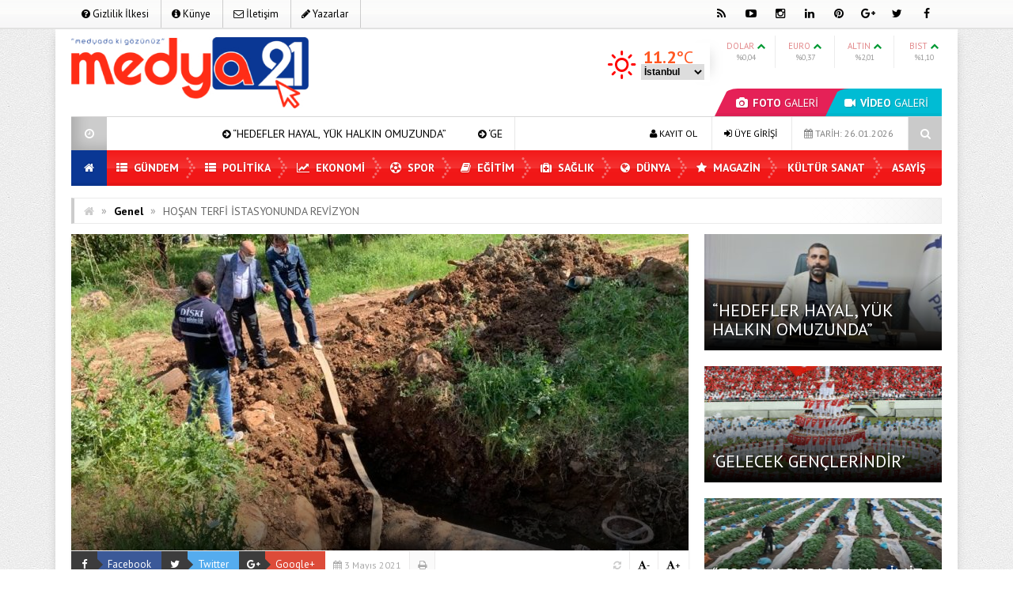

--- FILE ---
content_type: text/html; charset=UTF-8
request_url: http://medya21.com/hosan-terfi-istasyonunda-revizyon/
body_size: 17382
content:
<!DOCTYPE html>
<html lang="tr" prefix="og: http://ogp.me/ns#">
<head>
<meta charset="UTF-8">
<meta name="viewport" content="width=device-width, initial-scale=1">
<link rel="stylesheet" type="text/css" media="all" href="http://medya21.com/wp-content/themes/EsenKadin/style.css" />
<link rel="profile" href="http://gmpg.org/xfn/11">
<link rel="pingback" href="http://medya21.com/xmlrpc.php">
<!--[if lt IE 9]><script src="http://medya21.com/wp-content/themes/EsenKadin/js/html5.js"></script><![endif]-->
 <link rel="shortcut icon" href="http://medya21.com/wp-content/uploads/2021/04/MEDYA-21-3.png" type="image/x-icon" /> <style scope>
body {
background-image:url(http://medya21.com/wp-content/themes/EsenKadin/images/desenler/pattern_13.png);
		}
.sosyal_ikonlar ul li span {
	color: #000000;
}
.ust {background-color:#ffffff;}
#anamenu ul li:first-child {background-color:#0a3794; background-image: none;}
#anamenu ul{background-color:#f40202;
  background-image: -moz-linear-gradient( 90deg,rgba(214,212,215,0.2) 0%,rgba(229,229,229,0.2) 50%,rgba(247,246,241,0.3) 50%,rgba(231,231,231,0.2) 100%);
  background-image: -webkit-linear-gradient( 90deg,rgba(214,212,215,0.1) 0%,rgba(229,229,229,0.1) 50%,rgba(247,246,241,0.2) 50%,rgba(231,231,231,0.1) 100%);
  background-image: -ms-linear-gradient( 90deg,rgba(214,212,215,0.2) 0%,rgba(229,229,229,0.2) 50%,rgba(247,246,241,0.3) 50%,rgba(231,231,231,0.2) 100%);
}
#anamenu ul li ul {  background-color: #f40202; }

#anamenu ul li {
background-image: url(http://medya21.com/wp-content/themes/EsenKadin/images/sprite.png);
background-position: right;
background-repeat: no-repeat;
}
 
#anamenu ul li a {
text-transform: uppercase; 
}
#anamenu ul li a { color: #ffffff;
text-shadow: 0 0 3px rgba(0,0,0,0.2);
}
#anamenu ul li ul li a { color: #ffffff;
text-shadow: 0 0 3px rgba(0,0,0,0.2);
}
#anamenu ul li a:hover {
color: rgba(255,255,255,0.6);
}
.header_kapsayici {background: rgba(255, 255, 255, );
}
.sb-search.sb-search-open .sb-icon-search,
.no-js .sb-search .sb-icon-search {
 background: #f40202;
}

.sb-icon-search { color : #ffffff !important; }


.son_yazilar_ikon {
background-color:#ccc;
}
#pagenavmenu li a {
color: #000000;
}
.sosyal_ikonlar ul li span {
}
.f-nav {
	background-color:#f40202;
  background-image: -moz-linear-gradient( 90deg,rgba(214,212,215,0.2) 0%,rgba(229,229,229,0.2) 50%,rgba(247,246,241,0.3) 50%,rgba(231,231,231,0.2) 100%);
  background-image: -webkit-linear-gradient( 90deg,rgba(214,212,215,0.1) 0%,rgba(229,229,229,0.1) 50%,rgba(247,246,241,0.2) 50%,rgba(231,231,231,0.1) 100%);
  background-image: -ms-linear-gradient( 90deg,rgba(214,212,215,0.2) 0%,rgba(229,229,229,0.2) 50%,rgba(247,246,241,0.3) 50%,rgba(231,231,231,0.2) 100%);	
}
.footer_ana_kap {
background-color: #44495d;
}
.footer_kat_ust {
border-bottom: 35px solid #3c3c3c;
border-bottom: 35px solid #3c3c3c;	
}
.footer_kat {
float:left;
border-top: 35px solid #f42244;
border-top: 35px solid #f42244;
}

.sol_reklam_160x600 {
position: fixed;
    background-repeat: no-repeat;
    width: 160px;
    display: inline;
    margin-top: 36px;
    height: 600px;
    padding: 0px;
    margin-right: 0px;
    margin-bottom: 0px;
	margin-left: -731px;
}
.sag_reklam_160x600 {
position: fixed;
background-repeat: no-repeat;
width: 160px;
display: inline;
margin-top: 36px;
height: 600px;
padding: 0px;
margin-right: 0px;
margin-bottom: 0px;
margin-left: 570px;
}
	

</style>
<script type="text/javascript">var template_url = "http://medya21.com/wp-content/themes/EsenKadin"; var bildirim_olsunmu = 2; </script>
<title>HOŞAN TERFİ İSTASYONUNDA REVİZYON &#8211; Medya 21</title>
<meta name='robots' content='max-image-preview:large' />
<link rel='dns-prefetch' href='//fonts.googleapis.com' />
<link rel="alternate" type="application/rss+xml" title="Medya 21 &raquo; beslemesi" href="http://medya21.com/feed/" />
<link rel="alternate" type="application/rss+xml" title="Medya 21 &raquo; yorum beslemesi" href="http://medya21.com/comments/feed/" />
<link rel="alternate" type="application/rss+xml" title="Medya 21 &raquo; HOŞAN TERFİ İSTASYONUNDA REVİZYON yorum beslemesi" href="http://medya21.com/hosan-terfi-istasyonunda-revizyon/feed/" />
    <meta property="og:title" content="HOŞAN TERFİ İSTASYONUNDA REVİZYON"/>
    <meta property="og:description" content="



&nbsp;

&nbsp;

&nbsp;

&nbsp;

&nbsp;

&nbsp;

Korona virüs tedbirleri kapsamında uygulanan 17 günlük tam kısıtlama sonrası Diyarbakır’ın Ergani ilçesinin bir bölümüne içme suyu sağlayan Hoşan terfi istasyonunda revizyon çalışmalarına başlandı.

DİSKİ Genel Müdürlüğü, ilçelerde en iyi hizmeti sunmak için çalışmalarına sürdürürken, ekiplerin …"/>
    <meta property="og:type" content="article"/>
    <meta property="og:url" content="http://medya21.com/hosan-terfi-istasyonunda-revizyon/"/>
    <meta property="og:site_name" content="Medya 21"/>
    <meta property="og:image" content="http://medya21.com/wp-content/uploads/2021/05/AW311272_01.jpg"/>
<script type="text/javascript">
window._wpemojiSettings = {"baseUrl":"https:\/\/s.w.org\/images\/core\/emoji\/14.0.0\/72x72\/","ext":".png","svgUrl":"https:\/\/s.w.org\/images\/core\/emoji\/14.0.0\/svg\/","svgExt":".svg","source":{"concatemoji":"http:\/\/medya21.com\/wp-includes\/js\/wp-emoji-release.min.js?ver=6.2.8"}};
/*! This file is auto-generated */
!function(e,a,t){var n,r,o,i=a.createElement("canvas"),p=i.getContext&&i.getContext("2d");function s(e,t){p.clearRect(0,0,i.width,i.height),p.fillText(e,0,0);e=i.toDataURL();return p.clearRect(0,0,i.width,i.height),p.fillText(t,0,0),e===i.toDataURL()}function c(e){var t=a.createElement("script");t.src=e,t.defer=t.type="text/javascript",a.getElementsByTagName("head")[0].appendChild(t)}for(o=Array("flag","emoji"),t.supports={everything:!0,everythingExceptFlag:!0},r=0;r<o.length;r++)t.supports[o[r]]=function(e){if(p&&p.fillText)switch(p.textBaseline="top",p.font="600 32px Arial",e){case"flag":return s("\ud83c\udff3\ufe0f\u200d\u26a7\ufe0f","\ud83c\udff3\ufe0f\u200b\u26a7\ufe0f")?!1:!s("\ud83c\uddfa\ud83c\uddf3","\ud83c\uddfa\u200b\ud83c\uddf3")&&!s("\ud83c\udff4\udb40\udc67\udb40\udc62\udb40\udc65\udb40\udc6e\udb40\udc67\udb40\udc7f","\ud83c\udff4\u200b\udb40\udc67\u200b\udb40\udc62\u200b\udb40\udc65\u200b\udb40\udc6e\u200b\udb40\udc67\u200b\udb40\udc7f");case"emoji":return!s("\ud83e\udef1\ud83c\udffb\u200d\ud83e\udef2\ud83c\udfff","\ud83e\udef1\ud83c\udffb\u200b\ud83e\udef2\ud83c\udfff")}return!1}(o[r]),t.supports.everything=t.supports.everything&&t.supports[o[r]],"flag"!==o[r]&&(t.supports.everythingExceptFlag=t.supports.everythingExceptFlag&&t.supports[o[r]]);t.supports.everythingExceptFlag=t.supports.everythingExceptFlag&&!t.supports.flag,t.DOMReady=!1,t.readyCallback=function(){t.DOMReady=!0},t.supports.everything||(n=function(){t.readyCallback()},a.addEventListener?(a.addEventListener("DOMContentLoaded",n,!1),e.addEventListener("load",n,!1)):(e.attachEvent("onload",n),a.attachEvent("onreadystatechange",function(){"complete"===a.readyState&&t.readyCallback()})),(e=t.source||{}).concatemoji?c(e.concatemoji):e.wpemoji&&e.twemoji&&(c(e.twemoji),c(e.wpemoji)))}(window,document,window._wpemojiSettings);
</script>
<style type="text/css">
img.wp-smiley,
img.emoji {
	display: inline !important;
	border: none !important;
	box-shadow: none !important;
	height: 1em !important;
	width: 1em !important;
	margin: 0 0.07em !important;
	vertical-align: -0.1em !important;
	background: none !important;
	padding: 0 !important;
}
</style>
	<link rel='stylesheet' id='wp-block-library-css' href='http://medya21.com/wp-includes/css/dist/block-library/style.min.css?ver=6.2.8' type='text/css' media='all' />
<link rel='stylesheet' id='classic-theme-styles-css' href='http://medya21.com/wp-includes/css/classic-themes.min.css?ver=6.2.8' type='text/css' media='all' />
<style id='global-styles-inline-css' type='text/css'>
body{--wp--preset--color--black: #000000;--wp--preset--color--cyan-bluish-gray: #abb8c3;--wp--preset--color--white: #ffffff;--wp--preset--color--pale-pink: #f78da7;--wp--preset--color--vivid-red: #cf2e2e;--wp--preset--color--luminous-vivid-orange: #ff6900;--wp--preset--color--luminous-vivid-amber: #fcb900;--wp--preset--color--light-green-cyan: #7bdcb5;--wp--preset--color--vivid-green-cyan: #00d084;--wp--preset--color--pale-cyan-blue: #8ed1fc;--wp--preset--color--vivid-cyan-blue: #0693e3;--wp--preset--color--vivid-purple: #9b51e0;--wp--preset--gradient--vivid-cyan-blue-to-vivid-purple: linear-gradient(135deg,rgba(6,147,227,1) 0%,rgb(155,81,224) 100%);--wp--preset--gradient--light-green-cyan-to-vivid-green-cyan: linear-gradient(135deg,rgb(122,220,180) 0%,rgb(0,208,130) 100%);--wp--preset--gradient--luminous-vivid-amber-to-luminous-vivid-orange: linear-gradient(135deg,rgba(252,185,0,1) 0%,rgba(255,105,0,1) 100%);--wp--preset--gradient--luminous-vivid-orange-to-vivid-red: linear-gradient(135deg,rgba(255,105,0,1) 0%,rgb(207,46,46) 100%);--wp--preset--gradient--very-light-gray-to-cyan-bluish-gray: linear-gradient(135deg,rgb(238,238,238) 0%,rgb(169,184,195) 100%);--wp--preset--gradient--cool-to-warm-spectrum: linear-gradient(135deg,rgb(74,234,220) 0%,rgb(151,120,209) 20%,rgb(207,42,186) 40%,rgb(238,44,130) 60%,rgb(251,105,98) 80%,rgb(254,248,76) 100%);--wp--preset--gradient--blush-light-purple: linear-gradient(135deg,rgb(255,206,236) 0%,rgb(152,150,240) 100%);--wp--preset--gradient--blush-bordeaux: linear-gradient(135deg,rgb(254,205,165) 0%,rgb(254,45,45) 50%,rgb(107,0,62) 100%);--wp--preset--gradient--luminous-dusk: linear-gradient(135deg,rgb(255,203,112) 0%,rgb(199,81,192) 50%,rgb(65,88,208) 100%);--wp--preset--gradient--pale-ocean: linear-gradient(135deg,rgb(255,245,203) 0%,rgb(182,227,212) 50%,rgb(51,167,181) 100%);--wp--preset--gradient--electric-grass: linear-gradient(135deg,rgb(202,248,128) 0%,rgb(113,206,126) 100%);--wp--preset--gradient--midnight: linear-gradient(135deg,rgb(2,3,129) 0%,rgb(40,116,252) 100%);--wp--preset--duotone--dark-grayscale: url('#wp-duotone-dark-grayscale');--wp--preset--duotone--grayscale: url('#wp-duotone-grayscale');--wp--preset--duotone--purple-yellow: url('#wp-duotone-purple-yellow');--wp--preset--duotone--blue-red: url('#wp-duotone-blue-red');--wp--preset--duotone--midnight: url('#wp-duotone-midnight');--wp--preset--duotone--magenta-yellow: url('#wp-duotone-magenta-yellow');--wp--preset--duotone--purple-green: url('#wp-duotone-purple-green');--wp--preset--duotone--blue-orange: url('#wp-duotone-blue-orange');--wp--preset--font-size--small: 13px;--wp--preset--font-size--medium: 20px;--wp--preset--font-size--large: 36px;--wp--preset--font-size--x-large: 42px;--wp--preset--spacing--20: 0.44rem;--wp--preset--spacing--30: 0.67rem;--wp--preset--spacing--40: 1rem;--wp--preset--spacing--50: 1.5rem;--wp--preset--spacing--60: 2.25rem;--wp--preset--spacing--70: 3.38rem;--wp--preset--spacing--80: 5.06rem;--wp--preset--shadow--natural: 6px 6px 9px rgba(0, 0, 0, 0.2);--wp--preset--shadow--deep: 12px 12px 50px rgba(0, 0, 0, 0.4);--wp--preset--shadow--sharp: 6px 6px 0px rgba(0, 0, 0, 0.2);--wp--preset--shadow--outlined: 6px 6px 0px -3px rgba(255, 255, 255, 1), 6px 6px rgba(0, 0, 0, 1);--wp--preset--shadow--crisp: 6px 6px 0px rgba(0, 0, 0, 1);}:where(.is-layout-flex){gap: 0.5em;}body .is-layout-flow > .alignleft{float: left;margin-inline-start: 0;margin-inline-end: 2em;}body .is-layout-flow > .alignright{float: right;margin-inline-start: 2em;margin-inline-end: 0;}body .is-layout-flow > .aligncenter{margin-left: auto !important;margin-right: auto !important;}body .is-layout-constrained > .alignleft{float: left;margin-inline-start: 0;margin-inline-end: 2em;}body .is-layout-constrained > .alignright{float: right;margin-inline-start: 2em;margin-inline-end: 0;}body .is-layout-constrained > .aligncenter{margin-left: auto !important;margin-right: auto !important;}body .is-layout-constrained > :where(:not(.alignleft):not(.alignright):not(.alignfull)){max-width: var(--wp--style--global--content-size);margin-left: auto !important;margin-right: auto !important;}body .is-layout-constrained > .alignwide{max-width: var(--wp--style--global--wide-size);}body .is-layout-flex{display: flex;}body .is-layout-flex{flex-wrap: wrap;align-items: center;}body .is-layout-flex > *{margin: 0;}:where(.wp-block-columns.is-layout-flex){gap: 2em;}.has-black-color{color: var(--wp--preset--color--black) !important;}.has-cyan-bluish-gray-color{color: var(--wp--preset--color--cyan-bluish-gray) !important;}.has-white-color{color: var(--wp--preset--color--white) !important;}.has-pale-pink-color{color: var(--wp--preset--color--pale-pink) !important;}.has-vivid-red-color{color: var(--wp--preset--color--vivid-red) !important;}.has-luminous-vivid-orange-color{color: var(--wp--preset--color--luminous-vivid-orange) !important;}.has-luminous-vivid-amber-color{color: var(--wp--preset--color--luminous-vivid-amber) !important;}.has-light-green-cyan-color{color: var(--wp--preset--color--light-green-cyan) !important;}.has-vivid-green-cyan-color{color: var(--wp--preset--color--vivid-green-cyan) !important;}.has-pale-cyan-blue-color{color: var(--wp--preset--color--pale-cyan-blue) !important;}.has-vivid-cyan-blue-color{color: var(--wp--preset--color--vivid-cyan-blue) !important;}.has-vivid-purple-color{color: var(--wp--preset--color--vivid-purple) !important;}.has-black-background-color{background-color: var(--wp--preset--color--black) !important;}.has-cyan-bluish-gray-background-color{background-color: var(--wp--preset--color--cyan-bluish-gray) !important;}.has-white-background-color{background-color: var(--wp--preset--color--white) !important;}.has-pale-pink-background-color{background-color: var(--wp--preset--color--pale-pink) !important;}.has-vivid-red-background-color{background-color: var(--wp--preset--color--vivid-red) !important;}.has-luminous-vivid-orange-background-color{background-color: var(--wp--preset--color--luminous-vivid-orange) !important;}.has-luminous-vivid-amber-background-color{background-color: var(--wp--preset--color--luminous-vivid-amber) !important;}.has-light-green-cyan-background-color{background-color: var(--wp--preset--color--light-green-cyan) !important;}.has-vivid-green-cyan-background-color{background-color: var(--wp--preset--color--vivid-green-cyan) !important;}.has-pale-cyan-blue-background-color{background-color: var(--wp--preset--color--pale-cyan-blue) !important;}.has-vivid-cyan-blue-background-color{background-color: var(--wp--preset--color--vivid-cyan-blue) !important;}.has-vivid-purple-background-color{background-color: var(--wp--preset--color--vivid-purple) !important;}.has-black-border-color{border-color: var(--wp--preset--color--black) !important;}.has-cyan-bluish-gray-border-color{border-color: var(--wp--preset--color--cyan-bluish-gray) !important;}.has-white-border-color{border-color: var(--wp--preset--color--white) !important;}.has-pale-pink-border-color{border-color: var(--wp--preset--color--pale-pink) !important;}.has-vivid-red-border-color{border-color: var(--wp--preset--color--vivid-red) !important;}.has-luminous-vivid-orange-border-color{border-color: var(--wp--preset--color--luminous-vivid-orange) !important;}.has-luminous-vivid-amber-border-color{border-color: var(--wp--preset--color--luminous-vivid-amber) !important;}.has-light-green-cyan-border-color{border-color: var(--wp--preset--color--light-green-cyan) !important;}.has-vivid-green-cyan-border-color{border-color: var(--wp--preset--color--vivid-green-cyan) !important;}.has-pale-cyan-blue-border-color{border-color: var(--wp--preset--color--pale-cyan-blue) !important;}.has-vivid-cyan-blue-border-color{border-color: var(--wp--preset--color--vivid-cyan-blue) !important;}.has-vivid-purple-border-color{border-color: var(--wp--preset--color--vivid-purple) !important;}.has-vivid-cyan-blue-to-vivid-purple-gradient-background{background: var(--wp--preset--gradient--vivid-cyan-blue-to-vivid-purple) !important;}.has-light-green-cyan-to-vivid-green-cyan-gradient-background{background: var(--wp--preset--gradient--light-green-cyan-to-vivid-green-cyan) !important;}.has-luminous-vivid-amber-to-luminous-vivid-orange-gradient-background{background: var(--wp--preset--gradient--luminous-vivid-amber-to-luminous-vivid-orange) !important;}.has-luminous-vivid-orange-to-vivid-red-gradient-background{background: var(--wp--preset--gradient--luminous-vivid-orange-to-vivid-red) !important;}.has-very-light-gray-to-cyan-bluish-gray-gradient-background{background: var(--wp--preset--gradient--very-light-gray-to-cyan-bluish-gray) !important;}.has-cool-to-warm-spectrum-gradient-background{background: var(--wp--preset--gradient--cool-to-warm-spectrum) !important;}.has-blush-light-purple-gradient-background{background: var(--wp--preset--gradient--blush-light-purple) !important;}.has-blush-bordeaux-gradient-background{background: var(--wp--preset--gradient--blush-bordeaux) !important;}.has-luminous-dusk-gradient-background{background: var(--wp--preset--gradient--luminous-dusk) !important;}.has-pale-ocean-gradient-background{background: var(--wp--preset--gradient--pale-ocean) !important;}.has-electric-grass-gradient-background{background: var(--wp--preset--gradient--electric-grass) !important;}.has-midnight-gradient-background{background: var(--wp--preset--gradient--midnight) !important;}.has-small-font-size{font-size: var(--wp--preset--font-size--small) !important;}.has-medium-font-size{font-size: var(--wp--preset--font-size--medium) !important;}.has-large-font-size{font-size: var(--wp--preset--font-size--large) !important;}.has-x-large-font-size{font-size: var(--wp--preset--font-size--x-large) !important;}
.wp-block-navigation a:where(:not(.wp-element-button)){color: inherit;}
:where(.wp-block-columns.is-layout-flex){gap: 2em;}
.wp-block-pullquote{font-size: 1.5em;line-height: 1.6;}
</style>
<link rel='stylesheet' id='animate-style-css' href='http://medya21.com/wp-content/themes/EsenKadin/css/esenkadin.css?ver=6.2.8' type='text/css' media='all' />
<link rel='stylesheet' id='Font-awesome-css-css' href='http://medya21.com/wp-content/themes/EsenKadin/css/font-awesome-4.5.0/css/font-awesome.min.css?ver=6.2.8' type='text/css' media='all' />
<link rel='stylesheet' id='hava-ikon-css-css' href='http://medya21.com/wp-content/themes/EsenKadin/css/weather-icons/css/weather-icons.min.css?ver=6.2.8' type='text/css' media='all' />
<link rel='stylesheet' id='redux-google-fonts-EsenMobile-css' href='http://fonts.googleapis.com/css?family=Open+Sans%3A300%2C400%2C600%2C700%2C800%2C300italic%2C400italic%2C600italic%2C700italic%2C800italic%7COswald%3A300%2C400%2C700%7CPT+Sans%3A400%2C700%2C400italic%2C700italic&#038;subset=latin-ext&#038;ver=1672510835' type='text/css' media='all' />
<link rel='stylesheet' id='redux-google-fonts-EsenKadin-css' href='http://fonts.googleapis.com/css?family=PT+Sans%3A400%2C700%2C400italic%2C700italic&#038;subset=latin-ext&#038;ver=1626688493' type='text/css' media='all' />
<script type='text/javascript' src='http://medya21.com/wp-content/themes/EsenKadin/js/jquery-1.12.0.min.js?ver=1.12.0' id='jquery-js'></script>
<script type='text/javascript' src='http://medya21.com/wp-content/themes/EsenKadin/js/jquery.marquee.min.js?ver=6.2.8' id='esenkadin-marquee-js'></script>
<link rel="https://api.w.org/" href="http://medya21.com/wp-json/" /><link rel="alternate" type="application/json" href="http://medya21.com/wp-json/wp/v2/posts/783" /><link rel="EditURI" type="application/rsd+xml" title="RSD" href="http://medya21.com/xmlrpc.php?rsd" />
<link rel="wlwmanifest" type="application/wlwmanifest+xml" href="http://medya21.com/wp-includes/wlwmanifest.xml" />
<meta name="generator" content="WordPress 6.2.8" />
<link rel="canonical" href="http://medya21.com/hosan-terfi-istasyonunda-revizyon/" />
<link rel='shortlink' href='http://medya21.com/?p=783' />
<link rel="alternate" type="application/json+oembed" href="http://medya21.com/wp-json/oembed/1.0/embed?url=http%3A%2F%2Fmedya21.com%2Fhosan-terfi-istasyonunda-revizyon%2F" />
<link rel="alternate" type="text/xml+oembed" href="http://medya21.com/wp-json/oembed/1.0/embed?url=http%3A%2F%2Fmedya21.com%2Fhosan-terfi-istasyonunda-revizyon%2F&#038;format=xml" />
<style type="text/css" title="dynamic-css" class="options-output">body{font-family:"PT Sans",Arial, Helvetica, sans-serif;line-height:14px;font-weight:400;font-style:normal;color:#000000;font-size:14px;}#anamenu ul li a{font-family:"PT Sans",Arial, Helvetica, sans-serif;line-height:45px;font-weight:700;font-size:14px;}.icerik_detay{font-family:"PT Sans",Arial, Helvetica, sans-serif;font-weight:400;font-style:normal;font-size:18px;}.footer_siteadi_isim{font-family:"PT Sans";line-height:35px;font-weight:400;font-style:normal;font-size:14px;}</style></head>

<body class="post-template-default single single-post postid-783 single-format-standard" itemscope itemtype="http://schema.org/WebPage">


</div>
<div class="sil"></div>
<div class="ust">
<div class="ust_ic">
	
<div id="pagenavmenu" >
<nav>
<ul>
<li><a itemprop="url" href='http://medya21.com/gizlilik-ilkesi/'><i class="fa fa-question-circle"></i> Gizlilik İlkesi</a></li><li><a itemprop="url" href='http://medya21.com/kunye/'><i class="fa fa-info-circle"></i> Künye</a></li><li><a itemprop="url" href='http://medya21.com/iletisim/'><i class="fa fa-envelope-o"></i> İletişim</a></li><li><a itemprop="url" href='http://medya21.com/yazarlarimiz/'><i class="fa fa-pencil"></i> Yazarlar</a></li></ul>
		
</nav>
				
</div> <!-- Tepe Menü -->

<div class="sosyal_ikonlar ">
<ul>
<li class="facebook"><a href="#https://www.facebook.com/Medya21com-105972868299999" itemprop="url" target="blank" rel="nofollow"><span class="fa fa-facebook"></span></a></li>
<li class="twitter"><a href="#https://twitter.com/Medya21C" itemprop="url" target="blank" rel="nofollow"><span class="fa fa-twitter"></span></a></li>
<li class="gplus"><a href="#" itemprop="url" target="blank" rel="nofollow"><span class="fa fa-google-plus"></span></a></li>
<li class="pinterest"><a href="#" itemprop="url" target="blank" rel="nofollow"><span class="fa fa-pinterest"></span></a></li>
<li class="linkedin"><a href="#" itemprop="url" target="blank" rel="nofollow"><span class="fa fa-linkedin"></span></a></li>
<li class="instagram"><a href="#https://www.instagram.com/medya21haber/?hl=tr" itemprop="url" target="blank" rel="nofollow"><span class="fa fa-instagram"></span></a></li>
<li class="youtube"><a href="#" itemprop="url" target="blank" rel="nofollow"><span class="fa fa-youtube-play"></span></a></li>
<li class="rss"><a href="http://medya21.com/feed/rss/" itemprop="url" target="blank" rel="nofollow"><span class="fa fa-rss"></span></a></li>
</ul>

</div>

</div> <!-- Üst İç -->
</div> <!-- Üst -->

<div class="tmz"></div>

<div class="genel_kapsayici">
<div class="header_kapsayici">
<header>
<div itemscope itemtype="http://schema.org/Organization" class="logo_kapsayici">
<h1 class="logo ">
<a itemprop="url" href="http://medya21.com"><img itemprop="logo" src="http://medya21.com/wp-content/uploads/2021/04/m21logo.jpg" alt="Medya 21"/></a>
</h1>

</div> <!-- Logo Kapsayıcı -->

<div class="header_reklam">


<div class="fotovideo_butonlar">
<a href="http://medya21.com/category/foto-galeri/" class="trapezoid"><i class="fa fa-camera"></i> <span class="font700">FOTO</span> GALERİ</a>
<a href="http://medya21.com/category/video-galeri/" class="trapezoid"><i class="fa fa-video-camera"></i> <span class="font700">VİDEO</span> GALERİ</a>
</div>

<div id="doviz_content"><div class="piyasa grup borsa">
<ul class="borsa-durumu">
                <li>
                    <span>DOLAR  <i class="fa fa-chevron-up" style="color:#093;"></i></span>
                    <div class="row-fluid"><b class="font700"></b></div>
                    <div class="row-degisim">%0,04</div>
                </li>
                <li class="ikinci">
                    <span>EURO  <i class="fa fa-chevron-up" style="color:#093;"></i></span>
                    <div class="row-fluid"><b class="font700"></b></div>
                    <div class="row-degisim">%0,37</div>
                </li>
                <li>
                    <span>ALTIN <i class="fa fa-chevron-up" style="color:#093;"></i></span>
                    <div class="row-fluid"><b class="font700"></b></div>
                    <div class="row-degisim">%2,01</div>
                </li>
                <li class="son">
                    <span>BIST <i class="fa fa-chevron-up" style="color:#093;"></i></span>
                    <div class="row-fluid"><b class="font700"></b></div>
                    <div class="row-degisim">%1,10</div>
                </li>
            </ul>
</div>
</div>

<script type="text/javascript">
jQuery(function(){
hava_d('istanbul');	
}); 
</script>
<div class="hava_durumu">
<select id="sehir" name="sehir" onchange="hava_d(this.value)">
<option value="İstanbul">İstanbul</option>
<option value="Ankara">Ankara</option>
<option value="İzmir">izmir</option>
<option value="Adana">Adana</option>
<option value="Adiyaman">Adıyaman</option>
<option value="Afyon">Afyon</option>
<option value="Ağrı">Ağrı</option>
<option value="Aksaray">Aksaray</option>
<option value="Amasya">Amasya</option>
<option value="Antalya">Antalya</option>
<option value="Ardahan">Ardahan</option>
<option value="Artvin">Artvin</option>
<option value="Aydın">Aydın</option>
<option value="Balikesir">Balıkesir</option>
<option value="Bartin">Bartın</option>
<option value="Batman">Batman</option>
<option value="Bayburt">Bayburt</option>
<option value="Bilecik">Bilecik</option>
<option value="Bingol">Bingöl</option>
<option value="Bitlis">Bitlis</option>
<option value="Bolu">Bolu</option>
<option value="Burdur">Burdur</option>
<option value="Bursa">Bursa</option>
<option value="Canakkale">Çanakkale</option>
<option value="Çankiri">Çankırı</option>
<option value="Corum">Çorum</option>
<option value="Denizli">Denizli</option>
<option value="Diyarbakir">Diyarbakır</option>
<option value="Edirne">Edirne</option>
<option value="Elazıg">Elazığ</option>
<option value="Erzincan">Erzincan</option>
<option value="Erzurum">Erzurum</option>
<option value="Eskisehir">Eskişehir</option>
<option value="Gaziantep">Gaziantep</option>
<option value="Giresun">Giresun</option>
<option value="Gumüshane">Gümüşhane</option>
<option value="Hakkari">Hakkari</option>
<option value="Hatay">Hatay</option>
<option value="Mersin">Mersin</option>
<option value="Igdır">Iğdır</option>
<option value="Isparta">Isparta</option>
<option value="Kahramanmaras">Kahramanmaraş</option>
<option value="Karabuk">Karabük</option>
<option value="Karaman">Karaman</option>
<option value="Kars">Kars</option>
<option value="Kastamonu">Kastamonu</option>
<option value="Kayseri">Kayseri</option>
<option value="Kirikkale">Kırıkkale</option>
<option value="Kirklareli">Kırklareli</option>
<option value="Kirsehir">Kırşehir</option>
<option value="Kilis">Kilis</option>
<option value="Kocaeli">Kocaeli</option>
<option value="Konya">Konya</option>
<option value="Kutahya">Kütahya</option>
<option value="Malatya">Malatya</option>
<option value="Manisa">Manisa</option>
<option value="Mardin">Mardin</option>
<option value="Mugla">Muğla</option>
<option value="Mus">Muş</option>
<option value="Nevsehir">Nevşehir</option>
<option value="Nigde">Niğde</option>
<option value="Ordu">Ordu</option>
<option value="Osmaniye">Osmaniye</option>
<option value="Rize">Rize</option>
<option value="Sakarya">Sakarya</option>
<option value="Samsun">Samsun</option>
<option value="Siirt">Siirt</option>
<option value="Sinop">Sinop</option>
<option value="Sivas">Sivas</option>
<option value="sanliurfa">Şanlıurfa</option>
<option value="Sirnak">Şırnak</option>
<option value="Tekirdag">Tekirdağ</option>
<option value="Tokat">Tokat</option>
<option value="Trabzon">Trabzon</option>
<option value="Tunceli">Tunceli</option>
<option value="Usak">Uşak</option>
<option value="Van">Van</option>
<option value="Yalova">Yalova</option>
<option value="Yozgat">Yozgat</option>
<option value="Zonguldak">Zonguldak</option>
</select>
<div id="havaD"></div>
<div class="hava_golge">
<div class="effect8">
</div>
</div>
</div>


</div> <!-- Header Reklam Alani Sonu -->


<div class="tmz"></div>


<div class="ex_menu ">


<div class="son_yazilar">

<div class="son_yazilar_ikon"><i class="fa fa-clock-o"></i></div>
<div class="marquee"><i class="fa fa-arrow-circle-right"></i> <a href="https://medya21.com/hedefler-hayal-yuk-halkin-omuzunda/" itemprop="url">“HEDEFLER HAYAL, YÜK HALKIN OMUZUNDA”</a>
<i class="fa fa-arrow-circle-right"></i> <a href="https://medya21.com/gelecek-genclerindir/" itemprop="url">&#8216;GELECEK GENÇLERİNDİR&#8217;</a>
<i class="fa fa-arrow-circle-right"></i> <a href="https://medya21.com/toprak-susarsa-hapimiz-susariz/" itemprop="url">&#8220;TOPRAK SUSARSA HEPİMİZ SUSARIZ”</a>
<i class="fa fa-arrow-circle-right"></i> <a href="https://medya21.com/yaslilara-evde-saglik-hizmeti/" itemprop="url">YAŞLILARA EVDE SAĞLIK HİZMETİ</a>
<i class="fa fa-arrow-circle-right"></i> <a href="https://medya21.com/her-cocuk-kutsaldir-her-gelecek-emanettir/" itemprop="url">&#8216;Her Çocuk Kutsaldır, Her Gelecek Emanettir&#8217;</a>
<i class="fa fa-arrow-circle-right"></i> <a href="https://medya21.com/karatoprak-milletimizin-umuduyuz/" itemprop="url">Karatoprak: Milletimizin Umuduyuz</a>
<i class="fa fa-arrow-circle-right"></i> <a href="https://medya21.com/hafiza-calismasi-baris-icin-cok-kiymetli/" itemprop="url">&#8216;Hafıza çalışması barış için çok kıymetli&#8217;</a>
<i class="fa fa-arrow-circle-right"></i> <a href="https://medya21.com/gecmis-gelecektir-soylesi-ile-sona-erdi/" itemprop="url">&#8216;Geçmiş Gelecektir&#8217; söyleşi ile sona erdi</a>
<i class="fa fa-arrow-circle-right"></i> <a href="https://medya21.com/celik-a-parti-il-genclik-kollari-bskani-oldu/" itemprop="url">ÇELİK, A PARTİ İL GENÇLİK KOLLARI BŞKANI OLDU</a>
<i class="fa fa-arrow-circle-right"></i> <a href="https://medya21.com/toprak-dondu-emek-dondu/" itemprop="url">TOPRAK DONDU, EMEK DONDU!</a>
<i class="fa fa-arrow-circle-right"></i> <a href="https://medya21.com/iklim-kanunu-tasarisina-tepki/" itemprop="url">İKLİM KANUNU TASARISINA TEPKİ</a>
<i class="fa fa-arrow-circle-right"></i> <a href="https://medya21.com/karatoprakin-bayram-mesaji/" itemprop="url">KARATOPRAK&#8217;IN BAYRAM MESAJI</a>
<i class="fa fa-arrow-circle-right"></i> <a href="https://medya21.com/kizilaydan-5-bin-kisiye-yardim/" itemprop="url">KIZILAY&#8217;DAN 5 BİN KİŞİYE YARDIM</a>
<i class="fa fa-arrow-circle-right"></i> <a href="https://medya21.com/gazilere-bayram-yardimi/" itemprop="url">GAZİLERE BAYRAM YARDIMI</a>
<i class="fa fa-arrow-circle-right"></i> <a href="https://medya21.com/su-milli-guvenlik-sorunudur/" itemprop="url">“SU, MİLLİ GÜVENLİK SORUNUDUR&#8221;</a>
</div>
</div>


<div class="uyeol">
<ul>



<li><i class="fa fa-calendar"></i> TARİH: 26.01.2026</li>

<li><a class="button uyeol_class" href="http://medya21.com/uye-giris/" itemprop="url" ><i class="fa fa-sign-in"></i> ÜYE GİRİŞİ</a></li>
<li><a href="http://medya21.com/uye-ol/" itemprop="url" class="uyeol_class"><i class="fa fa-user"></i> KAYIT OL</a></li>
	

</ul>
</div>


<div class="arama">
<div id="sb-search" class="sb-search " >
    <form action="http://medya21.com/">
        <input class="sb-search-input" onkeyup="buttonUp();" placeholder="    Aranacak Kelime.." type="search" value="" name="s" id="search">
        <input class="sb-search-submit" type="submit" value="">
        <span class="sb-icon-search  css-shapes-preview"><i class="fa fa-search"></i></span>
    </form>
</div>	
</div> <!-- Arama -->


</div> <!-- Ex Menü -->



<div class="tmz"></div>


<nav class="anamenu_nevigasyon">
<div class="anamenu_nav">

<div id="ananav">
<div id="anamenu" >

<ul><li><a href="http://medya21.com" itemprop="url"><i class="fa fa-home"></i></a></li><li id="nav-menu-item-349" class="main-menu-item  menu-item-even menu-item-depth-0 menu-item menu-item-type-taxonomy menu-item-object-category current-post-ancestor current-menu-parent current-post-parent"><a href="http://medya21.com/category/gundem/" class="menu-link main-menu-link"> <i class="fa fa-th-list"></i> Gündem</a></li>
<li id="nav-menu-item-285" class="main-menu-item  menu-item-even menu-item-depth-0 menu-item menu-item-type-taxonomy menu-item-object-category"><a href="http://medya21.com/category/politika/" class="menu-link main-menu-link"> <i class="fa fa-th-list"></i> Politika</a></li>
<li id="nav-menu-item-283" class="main-menu-item  menu-item-even menu-item-depth-0 menu-item menu-item-type-taxonomy menu-item-object-category"><a href="http://medya21.com/category/ekonomi/" class="menu-link main-menu-link"> <i class="fa fa-line-chart "></i> Ekonomi</a></li>
<li id="nav-menu-item-286" class="main-menu-item  menu-item-even menu-item-depth-0 menu-item menu-item-type-taxonomy menu-item-object-category"><a href="http://medya21.com/category/spor/" class="menu-link main-menu-link"> <i class="fa fa-futbol-o"></i> Spor</a></li>
<li id="nav-menu-item-238" class="main-menu-item  menu-item-even menu-item-depth-0 menu-item menu-item-type-taxonomy menu-item-object-category"><a href="http://medya21.com/category/egitim/" class="menu-link main-menu-link"> <i class="fa fa-book"></i> Eğitim</a></li>
<li id="nav-menu-item-294" class="main-menu-item  menu-item-even menu-item-depth-0 menu-item menu-item-type-taxonomy menu-item-object-category"><a href="http://medya21.com/category/saglik/" class="menu-link main-menu-link"> <i class="fa fa-medkit"></i> Sağlık</a></li>
<li id="nav-menu-item-237" class="main-menu-item  menu-item-even menu-item-depth-0 menu-item menu-item-type-taxonomy menu-item-object-category"><a href="http://medya21.com/category/dunya/" class="menu-link main-menu-link"> <i class="fa fa-globe"></i> Dünya</a></li>
<li id="nav-menu-item-284" class="main-menu-item  menu-item-even menu-item-depth-0 menu-item menu-item-type-taxonomy menu-item-object-category"><a href="http://medya21.com/category/magazin/" class="menu-link main-menu-link"> <i class="fa fa-star"></i> Magazin</a></li>
<li id="nav-menu-item-2975" class="main-menu-item  menu-item-even menu-item-depth-0 menu-item menu-item-type-taxonomy menu-item-object-category"><a href="http://medya21.com/category/kultur-sanat/" class="menu-link main-menu-link">  Kültür Sanat</a></li>
<li id="nav-menu-item-2976" class="main-menu-item  menu-item-even menu-item-depth-0 menu-item menu-item-type-taxonomy menu-item-object-category"><a href="http://medya21.com/category/asayis/" class="menu-link main-menu-link">  Asayiş</a></li>
</ul>
</div> <!-- anamenu -->

</div> <!-- ananav_home -->
</div> <!-- ananav_home -->

</nav> <!-- Anamenu Nav -->

</header> <!-- Header -->
</div> <!-- Header Kapsayıcı -->

<div class="tmz"></div>

<div id="kapsayici">

<div class="breadcrumbs" xmlns:v="http://rdf.data-vocabulary.org/#"><li class="first"><a href="http://medya21.com/" rel="v:url" property="v:title"><i class="fa fa-home"></i></a></li><li class="limits"><i class="limit">&raquo;</i></li><li typeof="v:Breadcrumb"><a rel="v:url" property="v:title" href="http://medya21.com/category/genel/">Genel</a></li><li class="limits"><i class="limit">&raquo;</i></li><li class="last"><a>HOŞAN TERFİ İSTASYONUNDA REVİZYON</a></li></div><!-- .breadcrumbs --><div class="tmz"></div>
<div class="solsag_1_kap">

<div class="single-sol">

<div class="onecikan_gorsel">
<img src="http://medya21.com/wp-content/uploads/2021/05/AW311272_01-780x400.jpg" title="HOŞAN TERFİ İSTASYONUNDA REVİZYON" alt="HOŞAN TERFİ İSTASYONUNDA REVİZYON" width="780" height="400" class="" /><div class="golge_maske"></div>
</div>


<div class="post_bilgileri">
<ul>

<li class="fl" style="border-right: 0px; padding-left:0px !important; padding-right:0px !important;">
<a class="btn btn-icon btn-facebook" href="https://www.facebook.com/sharer/sharer.php?u=http://medya21.com/hosan-terfi-istasyonunda-revizyon/" onclick="window.open(this.href, 'facebook-share','width=800,height=400');return false;" title="FACEBOOK'TA PAYLAŞ"><i class="fa fa-facebook"></i><span>Facebook</span></a>
</li>
<li class="fl" style="border-right: 0px; padding-right:0px !important; padding-left:0px !important;">
<a class="btn btn-icon btn-twitter" href="http://twitter.com/share?text=HOŞAN TERFİ İSTASYONUNDA REVİZYON&amp;url=http://medya21.com/hosan-terfi-istasyonunda-revizyon/" onclick="window.open(this.href, 'twitter-share', 'width=570,height=290');return false;" title="TWİTTER'DA PAYLAŞ"><i class="fa fa-twitter"></i><span>Twitter</span></a>
</li>
<li class="fl" style="border-right: 0px; padding-right:0px !important; padding-left:0px !important;">
<a class="btn btn-icon btn-googleplus" href="https://plus.google.com/share?url=http://medya21.com/hosan-terfi-istasyonunda-revizyon/" onclick="window.open(this.href, 'google-plus-share', 'width=490,height=530');return false;" title="GOOGLE+'TA PAYLAŞ"><i class="fa fa-google-plus"></i><span>Google+</span></a>
</li>

<li  class="fl"><i class="fa fa-calendar"></i> 3 Mayıs 2021</li>
<a onClick="window.print()" title="Bu Sayfayı Yazdır">
<li class="fl" style="cursor:pointer; background-color:#FAFAFA"><i class="fa fa-print"></i></li>
</a>
<li class="fl" style="border-right: 0px;"></li>
<a href="#" class="artir"><li class="fr siyah_renk" style="border-right:0px !important;"><i class="fa fa-font"></i>+</li></a>
<a href="#" class="dusur"><li class="fr siyah_renk" style="border-left:1px solid #ECEBEB;" ><i class="fa fa-font"></i>-</li></a>
<a class="resetle_fontu"><li class="fr siyah_renk" style="border-right:0px !important; color:#ccc !important; cursor:pointer;" ><i class="fa fa-refresh"></i></li></a>
</ul>
</div>

<h1 class="hbaslik pdlr-20">HOŞAN TERFİ İSTASYONUNDA REVİZYON</h1>

<div class="content pdlr-20">

<h2 class="yaziici_excerpt"><p>&nbsp; &nbsp; &nbsp; &nbsp; &nbsp; &nbsp; Korona virüs tedbirleri kapsamında uygulanan 17 günlük tam kısıtlama sonrası Diyarbakır’ın Ergani ilçesinin bir bölümüne içme suyu sağlayan Hoşan terfi istasyonunda revizyon çalışmalarına başlandı. DİSKİ Genel Müdürlüğü, ilçelerde en iyi hizmeti sunmak için çalışmalarına sürdürürken, ekiplerin Ergani’de yaptığı çalışmada terfi merkezindeki pompaların bağlı oldukları kolektörlerdeki arıza nedeniyle suyu yetersiz [&hellip;]</p>
</h2>





<div class="icerik_detay">




<p><img decoding="async" loading="lazy" class=" wp-image-784 alignleft" src="http://medya21.com/wp-content/uploads/2021/05/AW311272_01-300x225.jpg" alt="" width="316" height="237" srcset="http://medya21.com/wp-content/uploads/2021/05/AW311272_01-300x225.jpg 300w, http://medya21.com/wp-content/uploads/2021/05/AW311272_01-768x576.jpg 768w, http://medya21.com/wp-content/uploads/2021/05/AW311272_01.jpg 1024w" sizes="(max-width: 316px) 100vw, 316px" /></p>
<p><img decoding="async" loading="lazy" class="wp-image-785 alignleft" style="font-size: 16px;" src="http://medya21.com/wp-content/uploads/2021/05/AW311272_03-300x225.jpg" alt="" width="287" height="216" srcset="http://medya21.com/wp-content/uploads/2021/05/AW311272_03-300x225.jpg 300w, http://medya21.com/wp-content/uploads/2021/05/AW311272_03-768x576.jpg 768w, http://medya21.com/wp-content/uploads/2021/05/AW311272_03.jpg 1024w" sizes="(max-width: 287px) 100vw, 287px" /></p><div class="reklam" style="display:inline-block; float:right; margin-left:10px; margin-bottom:10px;"></div>
<p>&nbsp;</p>
<p>&nbsp;</p>
<p>&nbsp;</p>
<p>&nbsp;</p>
<p>&nbsp;</p>
<p>&nbsp;</p>
<p>Korona virüs tedbirleri kapsamında uygulanan 17 günlük tam kısıtlama sonrası Diyarbakır’ın Ergani ilçesinin bir bölümüne içme suyu sağlayan Hoşan terfi istasyonunda revizyon çalışmalarına başlandı.</p>
<p>DİSKİ Genel Müdürlüğü, ilçelerde en iyi hizmeti sunmak için çalışmalarına sürdürürken, ekiplerin Ergani’de yaptığı çalışmada terfi merkezindeki pompaların bağlı oldukları kolektörlerdeki arıza nedeniyle suyu yetersiz gönderdiğini tespit etti. İlçeye daha düzenli içme suyu verilmesi için revizyon işlemlerine başlayan ekipler, çalışmaların kısa sürede tamamlanacağını açıkladı. Revizyon çalışmalarının ardından tesis yeniden devreye alınarak ilçeye su verilecek. (İHA)</p>
</p>

</div>







</div>





<div id="social-platforms">
<span class="fl socials_c">
<span style="font-weight:400;">Sosyal Medyada</span> <span style="color:#FF9800;">Paylaşın:</span>  
</span>




<div class="sharre facebook sharrre" data-url="http://medya21.com/hosan-terfi-istasyonunda-revizyon/" data-text="HOŞAN TERFİ İSTASYONUNDA REVİZYON" data-title="Beğen"><div class="box"><a class="share" href="#">Like</a></div></div>
<div class="sharre twitter sharrre" data-url="http://medya21.com/hosan-terfi-istasyonunda-revizyon/" data-text="HOŞAN TERFİ İSTASYONUNDA REVİZYON" data-title="Tweetle"><div class="box"><a class="share" href="#">Tweetle</a></div></div>
<div class="sharre googlePlus sharrre" data-url="http://medya21.com/hosan-terfi-istasyonunda-revizyon/" data-text="HOŞAN TERFİ İSTASYONUNDA REVİZYON" data-title="+1"><div class="box"><a class="share" href="#">+1</a></div></div>
<div class="sharre pinterest sharrre" data-url="http://medya21.com/hosan-terfi-istasyonunda-revizyon/" data-media="http://medya21.com/wp-content/uploads/2021/05/AW311272_01.jpg" data-text="HOŞAN TERFİ İSTASYONUNDA REVİZYON" data-title="Pinterest"><div class="box"><a class="share" href="#">Pinterest</a></div></div>
<div class="sharre linkedin sharrre" data-url="http://medya21.com/hosan-terfi-istasyonunda-revizyon/" data-text="HOŞAN TERFİ İSTASYONUNDA REVİZYON" data-title="Linkedin"><div class="box"><a class="share" href="#">Linkedin</a></div></div>


</div> <!-- Yazı sonu sosyal medya paylaşım butonları -->




<div id="yanilgi">
<a href="javascript:void(0);" class="yanilgi_kapat" onclick="return yanilgi_kapat();">
<i class="fa fa-times-circle"></i>
</a>
<span style="background:#1271b7">İlginizi Çekebilir</span>
<div class="yanilgi_icerik">
<div class="div_icerikx fl">
<div class="block-item-small"  style="margin-bottom:10px !important; padding-bottom:10px !important;">
<div class="block-image"><a href='http://medya21.com/hedefler-hayal-yuk-halkin-omuzunda/' title='“HEDEFLER HAYAL, YÜK HALKIN OMUZUNDA”'><img src="http://medya21.com/wp-content/uploads/2025/04/WhatsApp-Image-2025-03-30-at-11.11.55-1-80x55.jpeg" title="“HEDEFLER HAYAL, YÜK HALKIN OMUZUNDA”" alt="“HEDEFLER HAYAL, YÜK HALKIN OMUZUNDA”" width="80" height="55" class="" /></a></div>
<h3 class="tab_h3"><a href='http://medya21.com/hedefler-hayal-yuk-halkin-omuzunda/' title='“HEDEFLER HAYAL, YÜK HALKIN OMUZUNDA”'>“HEDEFLER HAYAL, YÜK HALKIN OMUZUNDA”</a></h3>
</div>
<div class="block-item-small"  style="margin-bottom:10px !important; padding-bottom:10px !important;">
<div class="block-image"><a href='http://medya21.com/gelecek-genclerindir/' title='&#8216;GELECEK GENÇLERİNDİR&#8217;'><img src="http://medya21.com/wp-content/uploads/2025/05/19mayisfoto-80x55.jpg" title="&#8216;GELECEK GENÇLERİNDİR&#8217;" alt="&#8216;GELECEK GENÇLERİNDİR&#8217;" width="80" height="55" class="" /></a></div>
<h3 class="tab_h3"><a href='http://medya21.com/gelecek-genclerindir/' title='&#8216;GELECEK GENÇLERİNDİR&#8217;'>&#8216;GELECEK GENÇLERİNDİR&#8217;</a></h3>
</div>
</div>	</div>
		</div>
		<div class="onceki_sonraki_kap mb-40">
<div class="onceki_kap">
<div class="onceki_kisim">

<a href="http://medya21.com/beyoglu-temizlik-denetiminde/" rel="prev"><div class='onson_foto_sol'><img src="http://medya21.com/wp-content/uploads/2021/05/AW311000_01-225x300-1-170x113.jpg" title="BEYOĞLU, TEMİZLİK DENETİMİNDE" alt="BEYOĞLU, TEMİZLİK DENETİMİNDE" width="175" height="113" class="" /> <i class='fa fa-angle-left yazi_golge'></i></div>  <div class='onson_h3_kap'><h3 class='onson_title_sol'> BEYOĞLU, TEMİZLİK DENETİMİNDE </h3></div></a>
<div class="onceki_text"><i class='fa fa-angle-left '></i> Önceki Yazı</div>


</div>
</div>
<div class="sonraki_kap">
<div class="sonraki_kisim">

<a href="http://medya21.com/covid-sonrasi-ihmale-gelmez-5-onlem/" rel="next"><div class='onson_foto_sag'><img src="http://medya21.com/wp-content/uploads/2021/05/WhatsApp-Image-2021-05-03-at-16.31.32-170x113.jpeg" title="COVID SONRASI İHMALE GELMEZ 5 ÖNLEM" alt="COVID SONRASI İHMALE GELMEZ 5 ÖNLEM" width="175" height="113" class="" /> <i class='fa fa-angle-right yazi_golge'></i></div>  <div class='onson_h3_kap'><h3 class='onson_title_sag'> COVID SONRASI İHMALE GELMEZ 5 ÖNLEM </h3></div></a>
<div class="sonraki_text">Sonraki Yazı <i class='fa fa-angle-right '></i></div>


</div>
</div>
</div>

<div class="blok2_ex fl mb-10">

<h3 class="yazi_ici_h3_baslik">BUNLAR DA İLGİNİZİ ÇEKEBİLİR</h3>

<ul>
<li>
<a href="http://medya21.com/hedefler-hayal-yuk-halkin-omuzunda/">
<div class="resim_blok2_by fl">
<img src="http://medya21.com/wp-content/uploads/2025/04/WhatsApp-Image-2025-03-30-at-11.11.55-1-243x150.jpeg" title="“HEDEFLER HAYAL, YÜK HALKIN OMUZUNDA”" alt="“HEDEFLER HAYAL, YÜK HALKIN OMUZUNDA”" width="243" height="150" class="" /></div>

<h3 class="yazi_baslik_2blok trans">“HEDEFLER HAYAL, YÜK HALKIN OMUZUNDA”</h3>

</a>
</li>
<li>
<a href="http://medya21.com/gelecek-genclerindir/">
<div class="resim_blok2_by fl">
<img src="http://medya21.com/wp-content/uploads/2025/05/19mayisfoto-243x150.jpg" title="&#8216;GELECEK GENÇLERİNDİR&#8217;" alt="&#8216;GELECEK GENÇLERİNDİR&#8217;" width="243" height="150" class="" /></div>

<h3 class="yazi_baslik_2blok trans">&#8216;GELECEK GENÇLERİNDİR&#8217;</h3>

</a>
</li>
<li>
<a href="http://medya21.com/toprak-susarsa-hapimiz-susariz/">
<div class="resim_blok2_by fl">
<img src="http://medya21.com/wp-content/uploads/2025/05/fiyati-tarlada-60-markette-100-tl-kuraklik-vurdu-mahsul-zayif-kaldi-3211804-243x150.webp" title="&#8220;TOPRAK SUSARSA HEPİMİZ SUSARIZ”" alt="&#8220;TOPRAK SUSARSA HEPİMİZ SUSARIZ”" width="243" height="150" class="" /></div>

<h3 class="yazi_baslik_2blok trans">&#8220;TOPRAK SUSARSA HEPİMİZ SUSARIZ”</h3>

</a>
</li>
<li>
<a href="http://medya21.com/yaslilara-evde-saglik-hizmeti/">
<div class="resim_blok2_by fl">
<img src="http://medya21.com/wp-content/uploads/2025/04/SAG-243x150.jpg" title="YAŞLILARA EVDE SAĞLIK HİZMETİ" alt="YAŞLILARA EVDE SAĞLIK HİZMETİ" width="243" height="150" class="" /></div>

<h3 class="yazi_baslik_2blok trans">YAŞLILARA EVDE SAĞLIK HİZMETİ</h3>

</a>
</li>
<li>
<a href="http://medya21.com/her-cocuk-kutsaldir-her-gelecek-emanettir/">
<div class="resim_blok2_by fl">
<img src="http://medya21.com/wp-content/uploads/2025/04/sk-243x150.jpg" title="&#8216;Her Çocuk Kutsaldır, Her Gelecek Emanettir&#8217;" alt="&#8216;Her Çocuk Kutsaldır, Her Gelecek Emanettir&#8217;" width="243" height="150" class="" /></div>

<h3 class="yazi_baslik_2blok trans">&#8216;Her Çocuk Kutsaldır, Her Gelecek Emanettir&#8217;</h3>

</a>
</li>
<li>
<a href="http://medya21.com/karatoprak-milletimizin-umuduyuz/">
<div class="resim_blok2_by fl">
<img src="http://medya21.com/wp-content/uploads/2025/04/sk-243x150.jpg" title="Karatoprak: Milletimizin Umuduyuz" alt="Karatoprak: Milletimizin Umuduyuz" width="243" height="150" class="" /></div>

<h3 class="yazi_baslik_2blok trans">Karatoprak: Milletimizin Umuduyuz</h3>

</a>
</li>
</ul>
</div>
<div class="tmz"></div>

<style type="text/css" scoped>
.esn_manset_2_by_manset {
-webkit-box-shadow: 0px 1px 2px 0px rgba(0,0,0,0.05);
    -moz-box-shadow: 0px 1px 2px 0px rgba(0,0,0,0.05);
    box-shadow: 0px 1px 2px 0px rgba(0,0,0,0.05);
}
.manset-wrapper_by_manset{width: 100%; position: relative; margin-bottom:40px;    height: 450px;}
.manset-wrapper_by_manset .manset-img_by_manset a{display:block;width:100%;}
.manset-img_by_manset{position: relative; width: 100%;}
.manset-img_by_manset img{ width: 100%; max-width:100%; height: 400px; display: block; -webkit-transition-duration:300ms; -moz-transition-duration:300ms; -o-transition-duration:300ms; transition-duration:300ms;}
.manset-img_by_manset img:hover {opacity:0.9;}


.manset-baslik_by_manset{
    position: absolute;
    bottom: 0px;
    padding-left: 20px;
    padding-right: 20px;
    padding-top: 15px;
    padding-bottom: 30px;
    border-radius: 5px;
    text-align: left;
    color: #000;
    font-weight: 900;
    text-shadow: 0 0 2px rgba(0, 0, 0, 0.5);
    z-index: 100;
}

.manset_post_bilgisi {
position:absolute;
top:0px;
width:100%;
display:block;
right:0px;
background: #fff;

}

.manset_post_bilgisi ul li {
padding:8px; 
display:inline-block;
font-size:12px;
color:#000;
border-left: 1px solid rgba(204, 204, 204, 0.5);
}


.manset-baslik_by_manset.buyukbaslik_by_manset{
	font-size: 30px; line-height:1.1; color: #FFF; text-transform: uppercase;
	}

.manset-pagination_by_manset{
    position: absolute;
    width: 100%;
    left: 0;
    bottom: 0px !important;
    height: 55px;
	line-height: 55px;
    background: #000;
    box-shadow: 0 2px 2px #ededed;
	}
.manset-pagination_by_manset ul{-ms-flex-item-align: center;-webkit-align-self: center;align-self: center;
    -webkit-box-lines: single;-moz-box-lines: single;-webkit-flex-wrap: nowrap;-ms-flex-wrap: none;-ms-flex-wrap: nowrap; flex-wrap: nowrap;
    padding: 6px 0;
}
.manset-pagination_by_manset li{-webkit-box-flex: 1; flex: 1;
    display: block;
    margin: 0 3px;
    box-sizing: border-box;
    -webkit-appearance: none;
    -moz-appearance: none;
    -ms-appearance: none;
    appearance: none;
    background: none;
    white-space: nowrap;
    position: relative;
    overflow: hidden;
    text-overflow: ellipsis;
    font-size: 14px;
    font-family: inherit;
    cursor: pointer;
    -ms-flex: 1;}
.manset-pagination_by_manset li a{display: block; padding: 3px 5px; color: #dbdbdb; text-align: center; border-radius: 4px; font-weight: 700; font-size: 17px;}
.manset-pagination_by_manset li a:hover{background: #EDEDED; color: #fff;}
.manset-pagination_by_manset li a.active{background: #EDEDED; color: #fff;}
.manset-pagination_by_manset span:first-child {margin-left:0px !important;}
.swiper-button-next i {
font-size:42px;
color:#fff;
}
.swiper-button-prev i {
font-size:42px;
color:#fff;
}
.swiper-pagination.manset-pagination_by_manset{}

.manset-swiper_by_manset .swiper-pagination-bullet{
line-height: 30px;
    color: #FFF;
    font-weight: 700;
    font-size: 17px;
    opacity: 1;
    cursor: pointer;
    padding: 1px;
    border: 1px solid #79797C;
    display: inline-block;
    counter-increment: slider;
    opacity: 1;
    width: 66px;
    border-radius: 2px !important;
    height: 30px;
    margin-left: 6px;
    background-color: #000;
    text-align: center;
}

.manset-swiper_by_manset .swiper-pagination-bullet:last-child {}

.manset-swiper_by_manset .swiper-pagination-bullet-active:last-child {
    background-color: #3B3B3B;
}

.manset-swiper_by_manset .swiper-pagination-bullet-active{
    background-color: #3B3B3B;
}
.manset-swiper_by_manset .swiper-pagination-bullet:hover{color: #fff;}

.golge_maske_by_manset{
  opacity:1;
  position: absolute;
  width: 100%;
  height:20%;
  bottom: 0px;
  margin: 0px;
  background: -moz-linear-gradient(top, rgba(0,0,0,0) 0%,  100%);
  background: -webkit-gradient(linear, left top, left bottom, color-stop(0%,rgba(0,0,0,0)), color-stop(100%,rgba(0,0,0,1)));
  background: -webkit-linear-gradient(top, rgba(0,0,0,0) 0%, 100%);
  background: -o-linear-gradient(top, rgba(0,0,0,0) 0%, 100%);
  background: -ms-linear-gradient(top, rgba(0,0,0,0) 0%, 100%);
  background: linear-gradient(to bottom, rgba(0,0,0,0) 0%, 100%);
  filter: progid:DXImageTransform.Microsoft.gradient( startColorstr='#00000000', endColorstr='#000000',GradientType=0 );
  padding-top: 30px;
  padding-bottom: 15px;
}
.numaralimanset_post_ikonu {
	
	position:absolute;
	top:210px;
	left:25px;
	width:70px;
	height:65px;
	line-height:65px;
	font-size:30px;
	color:#fff;
	text-align:center;
	background-color: rgba(0,0,0,0.2);
	padding:5px;		
	
}

.manset-button-next_by_manset {
    top: 45%;
    right: -25px;
    border-radius: 100%;
    width: 50px;
    padding-left: 16px;
    height: 60px;
    line-height: 69px;
    text-align: left;
    background-color: #EE0F5C;
    -webkit-box-shadow: inset 13px -9px 16px -5px rgba(0,0,0,0.16);
    -moz-box-shadow: inset 13px -9px 16px -5px rgba(0,0,0,0.16);
    box-shadow: inset 13px -9px 16px -5px rgba(0,0,0,0.16);
}
.manset-button-prev_by_manset {
    top: 45%;
    left: -25px;
    border-radius: 100%;
    width: 50px;
    padding-right: 15px;
    height: 60px;
    line-height: 70px;
    text-align: right;
    background-color: #EE0F5C;
    -webkit-box-shadow: inset 13px -9px 16px -5px rgba(0,0,0,0.16);
    -moz-box-shadow: inset 13px -9px 16px -5px rgba(0,0,0,0.16);
    box-shadow: inset 13px -9px 16px -5px rgba(0,0,0,0.16);
}
.manset-button-next_by_manset i {
	font-size:25px !important;
}
.manset-button-prev_by_manset i {
	font-size:25px !important;
}
</style>
<script>
$(function(){
		var mansetPaginationCount = 1;
		var mansetId = 1;
        var mansetswiper = new Swiper('.manset-swiper_by_manset', {
            pagination: '.manset-pagination_by_manset',
            paginationClickable: true,
            paginationBulletRender: function (index, className) {
			var number = index + 1;
			return '<span class="swiper-pagination-bullet slidit" id="'+ number +'"></span>';
            },
            preloadImages: false,
            lazyLoading: false,
            simulateTouch: false,
            loop:true,

			autoplay:5000,
			nextButton: '.manset-button-next_by_manset',
            prevButton: '.manset-button-prev_by_manset'
        });	
        $('.manset-button-prev_by_manset').click(function(e){
            e.preventDefault();
            mansetswiper.swipePrev();
          });
        $('.manset-button-next_by_manset').click(function(e){
          e.preventDefault();
          mansetswiper.swipeNext();
        });
        $('.manset-pagination_by_manset .swiper-pagination-bullet, .manset-pagination_by_manset .swiper-pagination-switch').mouseover(function(){ 
            var no = $(this).attr("id");
            mansetswiper.swipeTo(no - 1, 300);
        });
        $('.manset-pagination_by_manset .swiper-pagination-bullet, .manset-pagination_by_manset .swiper-pagination-switch, .manset-img_by_manset').mouseover(function(){ 
            var no = $(this).attr("id");
            mansetswiper.stopAutoplay(no - 1);
        });
        $('.manset-pagination_by_manset .swiper-pagination-bullet, .manset-pagination_by_manset .swiper-pagination-switch, .manset-img_by_manset').mouseout(function(){ 
            var no = $(this).attr("id");
            mansetswiper.startAutoplay(no - 1);
        });	
        $('.manset-pagination_by_manset .swiper-pagination-bullet, .manset-pagination_by_manset .swiper-pagination-switch').on('click', function(){
            var active_link = $('.swiper-slide-active > div.manset-img_by_manset > a');
            window.open(active_link.attr('href'), '_self');
            $(active_link).trigger('click');
        });
        $('.manset-pagination_by_manset .swiper-pagination-bullet, .manset-pagination_by_manset .swiper-pagination-switch').each(function(){
            $(this).attr('id', mansetId++);			$(this).html(mansetPaginationCount++);

        });
    });

</script>
		
<h3 class="yazi_ici_h3_baslik_manset">BİRDE BUNLARA BAKIN</h3>
	
<div class="esn_manset_2_by_manset">

<div class="swiper-container manset-wrapper_by_manset manset-swiper_by_manset">
	
	<div class="swiper-wrapper">
	

	<div class="swiper-slide "> <!-- Slide Döngü Başlangıcı Bitişi -->	
                <div class="manset-img_by_manset hover14 ">
                    <a href="http://medya21.com/hedefler-hayal-yuk-halkin-omuzunda/" title="“HEDEFLER HAYAL, YÜK HALKIN OMUZUNDA”" itemprop="url">
					<img src="http://medya21.com/wp-content/uploads/2025/04/WhatsApp-Image-2025-03-30-at-11.11.55-1-780x400.jpeg" title="“HEDEFLER HAYAL, YÜK HALKIN OMUZUNDA”" alt="“HEDEFLER HAYAL, YÜK HALKIN OMUZUNDA”" width="780" height="400" class="" />					<div class="golge_maske_by_manset"></div>
					<div class="manset-baslik_by_manset buyukbaslik_by_manset">“HEDEFLER HAYAL, YÜK HALKIN OMUZUNDA”</div>
                    </a>
                </div>
			</div>	<!-- Slide Döngü Bitişi -->	

	<div class="swiper-slide "> <!-- Slide Döngü Başlangıcı Bitişi -->	
                <div class="manset-img_by_manset hover14 ">
                    <a href="http://medya21.com/gelecek-genclerindir/" title="&#8216;GELECEK GENÇLERİNDİR&#8217;" itemprop="url">
					<img src="http://medya21.com/wp-content/uploads/2025/05/19mayisfoto-700x400.jpg" title="&#8216;GELECEK GENÇLERİNDİR&#8217;" alt="&#8216;GELECEK GENÇLERİNDİR&#8217;" width="780" height="400" class="" />					<div class="golge_maske_by_manset"></div>
					<div class="manset-baslik_by_manset buyukbaslik_by_manset">&#8216;GELECEK GENÇLERİNDİR&#8217;</div>
                    </a>
                </div>
			</div>	<!-- Slide Döngü Bitişi -->	

	<div class="swiper-slide "> <!-- Slide Döngü Başlangıcı Bitişi -->	
                <div class="manset-img_by_manset hover14 ">
                    <a href="http://medya21.com/toprak-susarsa-hapimiz-susariz/" title="&#8220;TOPRAK SUSARSA HEPİMİZ SUSARIZ”" itemprop="url">
					<img src="http://medya21.com/wp-content/uploads/2025/05/fiyati-tarlada-60-markette-100-tl-kuraklik-vurdu-mahsul-zayif-kaldi-3211804-780x400.webp" title="&#8220;TOPRAK SUSARSA HEPİMİZ SUSARIZ”" alt="&#8220;TOPRAK SUSARSA HEPİMİZ SUSARIZ”" width="780" height="400" class="" />					<div class="golge_maske_by_manset"></div>
					<div class="manset-baslik_by_manset buyukbaslik_by_manset">&#8220;TOPRAK SUSARSA HEPİMİZ SUSARIZ”</div>
                    </a>
                </div>
			</div>	<!-- Slide Döngü Bitişi -->	

	<div class="swiper-slide "> <!-- Slide Döngü Başlangıcı Bitişi -->	
                <div class="manset-img_by_manset hover14 ">
                    <a href="http://medya21.com/yaslilara-evde-saglik-hizmeti/" title="YAŞLILARA EVDE SAĞLIK HİZMETİ" itemprop="url">
					<img src="http://medya21.com/wp-content/uploads/2025/04/SAG-780x400.jpg" title="YAŞLILARA EVDE SAĞLIK HİZMETİ" alt="YAŞLILARA EVDE SAĞLIK HİZMETİ" width="780" height="400" class="" />					<div class="golge_maske_by_manset"></div>
					<div class="manset-baslik_by_manset buyukbaslik_by_manset">YAŞLILARA EVDE SAĞLIK HİZMETİ</div>
                    </a>
                </div>
			</div>	<!-- Slide Döngü Bitişi -->	

	<div class="swiper-slide "> <!-- Slide Döngü Başlangıcı Bitişi -->	
                <div class="manset-img_by_manset hover14 ">
                    <a href="http://medya21.com/her-cocuk-kutsaldir-her-gelecek-emanettir/" title="&#8216;Her Çocuk Kutsaldır, Her Gelecek Emanettir&#8217;" itemprop="url">
					<img src="http://medya21.com/wp-content/uploads/2025/04/sk-780x400.jpg" title="&#8216;Her Çocuk Kutsaldır, Her Gelecek Emanettir&#8217;" alt="&#8216;Her Çocuk Kutsaldır, Her Gelecek Emanettir&#8217;" width="780" height="400" class="" />					<div class="golge_maske_by_manset"></div>
					<div class="manset-baslik_by_manset buyukbaslik_by_manset">&#8216;Her Çocuk Kutsaldır, Her Gelecek Emanettir&#8217;</div>
                    </a>
                </div>
			</div>	<!-- Slide Döngü Bitişi -->	

	<div class="swiper-slide "> <!-- Slide Döngü Başlangıcı Bitişi -->	
                <div class="manset-img_by_manset hover14 ">
                    <a href="http://medya21.com/karatoprak-milletimizin-umuduyuz/" title="Karatoprak: Milletimizin Umuduyuz" itemprop="url">
					<img src="http://medya21.com/wp-content/uploads/2025/04/sk-780x400.jpg" title="Karatoprak: Milletimizin Umuduyuz" alt="Karatoprak: Milletimizin Umuduyuz" width="780" height="400" class="" />					<div class="golge_maske_by_manset"></div>
					<div class="manset-baslik_by_manset buyukbaslik_by_manset">Karatoprak: Milletimizin Umuduyuz</div>
                    </a>
                </div>
			</div>	<!-- Slide Döngü Bitişi -->	

	<div class="swiper-slide "> <!-- Slide Döngü Başlangıcı Bitişi -->	
                <div class="manset-img_by_manset hover14 ">
                    <a href="http://medya21.com/hafiza-calismasi-baris-icin-cok-kiymetli/" title="&#8216;Hafıza çalışması barış için çok kıymetli&#8217;" itemprop="url">
					<img src="http://medya21.com/wp-content/uploads/2025/04/1-780x400.jpeg" title="&#8216;Hafıza çalışması barış için çok kıymetli&#8217;" alt="&#8216;Hafıza çalışması barış için çok kıymetli&#8217;" width="780" height="400" class="" />					<div class="golge_maske_by_manset"></div>
					<div class="manset-baslik_by_manset buyukbaslik_by_manset">&#8216;Hafıza çalışması barış için çok kıymetli&#8217;</div>
                    </a>
                </div>
			</div>	<!-- Slide Döngü Bitişi -->	

	<div class="swiper-slide "> <!-- Slide Döngü Başlangıcı Bitişi -->	
                <div class="manset-img_by_manset hover14 ">
                    <a href="http://medya21.com/gecmis-gelecektir-soylesi-ile-sona-erdi/" title="&#8216;Geçmiş Gelecektir&#8217; söyleşi ile sona erdi" itemprop="url">
					<img src="http://medya21.com/wp-content/uploads/2025/04/DSCF0753-780x400.jpg" title="&#8216;Geçmiş Gelecektir&#8217; söyleşi ile sona erdi" alt="&#8216;Geçmiş Gelecektir&#8217; söyleşi ile sona erdi" width="780" height="400" class="" />					<div class="golge_maske_by_manset"></div>
					<div class="manset-baslik_by_manset buyukbaslik_by_manset">&#8216;Geçmiş Gelecektir&#8217; söyleşi ile sona erdi</div>
                    </a>
                </div>
			</div>	<!-- Slide Döngü Bitişi -->	

	<div class="swiper-slide "> <!-- Slide Döngü Başlangıcı Bitişi -->	
                <div class="manset-img_by_manset hover14 ">
                    <a href="http://medya21.com/celik-a-parti-il-genclik-kollari-bskani-oldu/" title="ÇELİK, A PARTİ İL GENÇLİK KOLLARI BŞKANI OLDU" itemprop="url">
					<img src="http://medya21.com/wp-content/uploads/2025/04/WhatsApp-Image-2025-04-18-at-21.31.59-780x400.jpeg" title="ÇELİK, A PARTİ İL GENÇLİK KOLLARI BŞKANI OLDU" alt="ÇELİK, A PARTİ İL GENÇLİK KOLLARI BŞKANI OLDU" width="780" height="400" class="" />					<div class="golge_maske_by_manset"></div>
					<div class="manset-baslik_by_manset buyukbaslik_by_manset">ÇELİK, A PARTİ İL GENÇLİK KOLLARI BŞKANI OLDU</div>
                    </a>
                </div>
			</div>	<!-- Slide Döngü Bitişi -->	

	<div class="swiper-slide "> <!-- Slide Döngü Başlangıcı Bitişi -->	
                <div class="manset-img_by_manset hover14 ">
                    <a href="http://medya21.com/toprak-dondu-emek-dondu/" title="TOPRAK DONDU, EMEK DONDU!" itemprop="url">
					<img src="http://medya21.com/wp-content/uploads/2025/04/WhatsApp-Image-2025-03-30-at-11.11.55-1-780x400.jpeg" title="TOPRAK DONDU, EMEK DONDU!" alt="TOPRAK DONDU, EMEK DONDU!" width="780" height="400" class="" />					<div class="golge_maske_by_manset"></div>
					<div class="manset-baslik_by_manset buyukbaslik_by_manset">TOPRAK DONDU, EMEK DONDU!</div>
                    </a>
                </div>
			</div>	<!-- Slide Döngü Bitişi -->	
				
				
	</div><!-- swiper-wrapper Bitişi -->	
					
<div class="swiper-button-next manset-button-next_by_manset yazi_golge"><i class="fa fa-chevron-right"></i></div>
<div class="swiper-button-prev manset-button-prev_by_manset yazi_golge"><i class="fa fa-chevron-left"></i></div>				
<div class="swiper-pagination manset-pagination_by_manset"></div>


</div> <!-- swiper-container Bitişi -->	
	</div> <!-- Manşet Kapsayici Bitişi -->
	
  
<div class="tmz"></div> 


<div id="commentsbox" class="pdlr-20">

			<!-- If comments are open, but there are no comments. -->

	 	



<div id="comment-form">
<div id="respond">
<h3>Düşüncelerinizi bizimle paylaşırmısınız ?</h3>

<div class="cancel-comment-reply">
	<small><a rel="nofollow" id="cancel-comment-reply-link" href="/hosan-terfi-istasyonunda-revizyon/#respond" style="display:none;">Cevabı iptal etmek için tıklayın.</a></small>
</div>


<form action="http://medya21.com/wp-comments-post.php" method="post" id="commentform">

<div style="margin-right:10px; float:left;">
<label for="author">İsim <small>Gerekli</small></label>
<input type="text" name="author" id="author" value="" size="22" tabindex="1" aria-required='true' />

<label for="email">E-Posta <small>Gerekli</small></label>
<input type="text" name="email" id="email" value="" size="22" tabindex="2" aria-required='true' />

<label for="url">Web Site</label>
<input type="text" name="url" id="url" value="" size="22" tabindex="3" />


</div>

<textarea name="comment" id="comment" cols="100%" rows="10" tabindex="4" ></textarea>
<div style="width:100%; height:50px; display:block;  margin-top:5px; margin-bottom:15px;">
<input name="submit" type="submit" id="commentSubmit" tabindex="5" value="Gönder" />
</div>
<input type='hidden' name='comment_post_ID' value='783' id='comment_post_ID' />
<input type='hidden' name='comment_parent' id='comment_parent' value='0' />

</form>

</div>
</div>

</div>







</div> <!-- Content divi -->


<div id="sag_konu">
<div class="bilesen">
<style type="text/css" scoped>

.basliklar_foto_ustu_yazi_sag-2 {
    line-height: 35px;
    color: #FFF;
	font-weight:700;
	border-bottom-style: solid;
    border-bottom-width: 5px;
	margin-bottom:5px;
	display:block;
	width:100%;
	position:relative;
	margin-bottom: 6px;
}
.basliklar-ikon_foto_ustu_yazi_sag-2 {
    float: left;
    margin-right: 10px;
    width: 32px;
    text-align: center;
    -webkit-box-shadow: inset -17px 1px 13px -15px rgba(0,0,0,0.20);
    -moz-box-shadow: inset -17px 1px 13px -15px rgba(0,0,0,0.20);
    box-shadow: inset -17px 1px 13px -15px rgba(0,0,0,0.20);
}

.basliklar-ikon_foto_ustu_yazi_sag-2:before {
border-color: transparent transparent transparent rgba(219,50,98,1);
content: "";
display: block;
position: absolute;
left: 32px;
top: 14px;
width: 0;
height: 0;
border-style: solid;
border-width: 4px 0 4px 5px;
}
.basliklar_foto_ustu_yazi_sag-2 a {font-size:14px; font-weight:700; text-transform: uppercase;}
.dortlu_blok_foto_ustu_yazi_sag-2 {
	width:100%;
	margin-bottom:20px;
}

.nlfs_foto_ustu_yazi_sag-2  {
	float:right;
 }

.numarali_liste_fotografli_sag_foto_ustu_yazi_sag-2  {
	float:right; margin-bottom:20px;
	position:relative;
 }

 .numarali_liste_fotografli_sag_foto_ustu_yazi_sag-2:last-child  {
	float:right; margin-bottom:0px; 
 }

.numarali_liste_fotografli_sag_foto_ustu_yazi_sag-2 h3{
    margin-top:10px;
}

.numarali_liste_fotografli_sag_foto_ustu_yazi_sag-2 h3 a {
    color: #fff;
}

.numarali_liste_fotografli_sag_foto_ustu_yazi_sag-2 h3 a:hover {
    text-decoration: underline;
}

.numarali_liste_fotografli_sag_foto_ustu_yazi_sag-2 a img {
	width:300px;
}

.foto_ustu_yazi_h3_foto_ustu_yazi_sag-2 {
	z-index: 1;
	position:absolute;
	bottom:5px;
	padding:10px;
	font-size: 22px;
	line-height:1.1;
	font-weight:400;
	}

.nlfs_resim_foto_ustu_yazi_sag-2 {position:relative;}

.golge_maske_foto_ustu_yazi_sag-2{
  opacity:1;
  position: absolute;
  width: 100%;
  height:35%;
  bottom: 0px;
  margin: 0px;
  background: -moz-linear-gradient(top, rgba(0,0,0,0) 0%, rgba(0,0,0,1) 100%);
  background: -webkit-gradient(linear, left top, left bottom, color-stop(0%,rgba(0,0,0,0)), color-stop(100%,rgba(0,0,0,1)));
  background: -webkit-linear-gradient(top, rgba(0,0,0,0)0%,rgba(0,0,0,1) 100%);
  background: -o-linear-gradient(top, rgba(0,0,0,0) 0%,rgba(0,0,0,1) 100%);
  background: -ms-linear-gradient(top, rgba(0,0,0,0)0%,rgba(0,0,0,1) 100%);
  background: linear-gradient(to bottom, rgba(0,0,0,0) 0%,rgba(0,0,0,1)100%);
  padding-top: 30px;
  padding-bottom: 15px;
}

</style>		
  


<div class="nlfs_foto_ustu_yazi_sag-2">


<article class="numarali_liste_fotografli_sag_foto_ustu_yazi_sag-2">
<div class="nlfs_resim_foto_ustu_yazi_sag-2"><a href="http://medya21.com/hedefler-hayal-yuk-halkin-omuzunda/" title="“HEDEFLER HAYAL, YÜK HALKIN OMUZUNDA”" itemprop="url"><img src="http://medya21.com/wp-content/uploads/2025/04/WhatsApp-Image-2025-03-30-at-11.11.55-1-305x145.jpeg" title="“HEDEFLER HAYAL, YÜK HALKIN OMUZUNDA”" alt="“HEDEFLER HAYAL, YÜK HALKIN OMUZUNDA”" width="305" height="145" class="" /></a>
<h3 class="foto_ustu_yazi_h3_foto_ustu_yazi_sag-2 yazi_golge"><a href="http://medya21.com/hedefler-hayal-yuk-halkin-omuzunda/" title="“HEDEFLER HAYAL, YÜK HALKIN OMUZUNDA”" itemprop="url"> “HEDEFLER HAYAL, YÜK HALKIN OMUZUNDA”</a></h3><div class="golge_maske_foto_ustu_yazi_sag-2"></div>
</div>
</article>

<article class="numarali_liste_fotografli_sag_foto_ustu_yazi_sag-2">
<div class="nlfs_resim_foto_ustu_yazi_sag-2"><a href="http://medya21.com/gelecek-genclerindir/" title="&#8216;GELECEK GENÇLERİNDİR&#8217;" itemprop="url"><img src="http://medya21.com/wp-content/uploads/2025/05/19mayisfoto-305x145.jpg" title="&#8216;GELECEK GENÇLERİNDİR&#8217;" alt="&#8216;GELECEK GENÇLERİNDİR&#8217;" width="305" height="145" class="" /></a>
<h3 class="foto_ustu_yazi_h3_foto_ustu_yazi_sag-2 yazi_golge"><a href="http://medya21.com/gelecek-genclerindir/" title="&#8216;GELECEK GENÇLERİNDİR&#8217;" itemprop="url"> &#8216;GELECEK GENÇLERİNDİR&#8217;</a></h3><div class="golge_maske_foto_ustu_yazi_sag-2"></div>
</div>
</article>

<article class="numarali_liste_fotografli_sag_foto_ustu_yazi_sag-2">
<div class="nlfs_resim_foto_ustu_yazi_sag-2"><a href="http://medya21.com/toprak-susarsa-hapimiz-susariz/" title="&#8220;TOPRAK SUSARSA HEPİMİZ SUSARIZ”" itemprop="url"><img src="http://medya21.com/wp-content/uploads/2025/05/fiyati-tarlada-60-markette-100-tl-kuraklik-vurdu-mahsul-zayif-kaldi-3211804-305x145.webp" title="&#8220;TOPRAK SUSARSA HEPİMİZ SUSARIZ”" alt="&#8220;TOPRAK SUSARSA HEPİMİZ SUSARIZ”" width="305" height="145" class="" /></a>
<h3 class="foto_ustu_yazi_h3_foto_ustu_yazi_sag-2 yazi_golge"><a href="http://medya21.com/toprak-susarsa-hapimiz-susariz/" title="&#8220;TOPRAK SUSARSA HEPİMİZ SUSARIZ”" itemprop="url"> &#8220;TOPRAK SUSARSA HEPİMİZ SUSARIZ”</a></h3><div class="golge_maske_foto_ustu_yazi_sag-2"></div>
</div>
</article>

<article class="numarali_liste_fotografli_sag_foto_ustu_yazi_sag-2">
<div class="nlfs_resim_foto_ustu_yazi_sag-2"><a href="http://medya21.com/yaslilara-evde-saglik-hizmeti/" title="YAŞLILARA EVDE SAĞLIK HİZMETİ" itemprop="url"><img src="http://medya21.com/wp-content/uploads/2025/04/SAG-305x145.jpg" title="YAŞLILARA EVDE SAĞLIK HİZMETİ" alt="YAŞLILARA EVDE SAĞLIK HİZMETİ" width="305" height="145" class="" /></a>
<h3 class="foto_ustu_yazi_h3_foto_ustu_yazi_sag-2 yazi_golge"><a href="http://medya21.com/yaslilara-evde-saglik-hizmeti/" title="YAŞLILARA EVDE SAĞLIK HİZMETİ" itemprop="url"> YAŞLILARA EVDE SAĞLIK HİZMETİ</a></h3><div class="golge_maske_foto_ustu_yazi_sag-2"></div>
</div>
</article>

<article class="numarali_liste_fotografli_sag_foto_ustu_yazi_sag-2">
<div class="nlfs_resim_foto_ustu_yazi_sag-2"><a href="http://medya21.com/her-cocuk-kutsaldir-her-gelecek-emanettir/" title="&#8216;Her Çocuk Kutsaldır, Her Gelecek Emanettir&#8217;" itemprop="url"><img src="http://medya21.com/wp-content/uploads/2025/04/sk-305x145.jpg" title="&#8216;Her Çocuk Kutsaldır, Her Gelecek Emanettir&#8217;" alt="&#8216;Her Çocuk Kutsaldır, Her Gelecek Emanettir&#8217;" width="305" height="145" class="" /></a>
<h3 class="foto_ustu_yazi_h3_foto_ustu_yazi_sag-2 yazi_golge"><a href="http://medya21.com/her-cocuk-kutsaldir-her-gelecek-emanettir/" title="&#8216;Her Çocuk Kutsaldır, Her Gelecek Emanettir&#8217;" itemprop="url"> &#8216;Her Çocuk Kutsaldır, Her Gelecek Emanettir&#8217;</a></h3><div class="golge_maske_foto_ustu_yazi_sag-2"></div>
</div>
</article>

<article class="numarali_liste_fotografli_sag_foto_ustu_yazi_sag-2">
<div class="nlfs_resim_foto_ustu_yazi_sag-2"><a href="http://medya21.com/karatoprak-milletimizin-umuduyuz/" title="Karatoprak: Milletimizin Umuduyuz" itemprop="url"><img src="http://medya21.com/wp-content/uploads/2025/04/sk-305x145.jpg" title="Karatoprak: Milletimizin Umuduyuz" alt="Karatoprak: Milletimizin Umuduyuz" width="305" height="145" class="" /></a>
<h3 class="foto_ustu_yazi_h3_foto_ustu_yazi_sag-2 yazi_golge"><a href="http://medya21.com/karatoprak-milletimizin-umuduyuz/" title="Karatoprak: Milletimizin Umuduyuz" itemprop="url"> Karatoprak: Milletimizin Umuduyuz</a></h3><div class="golge_maske_foto_ustu_yazi_sag-2"></div>
</div>
</article>

<article class="numarali_liste_fotografli_sag_foto_ustu_yazi_sag-2">
<div class="nlfs_resim_foto_ustu_yazi_sag-2"><a href="http://medya21.com/hafiza-calismasi-baris-icin-cok-kiymetli/" title="&#8216;Hafıza çalışması barış için çok kıymetli&#8217;" itemprop="url"><img src="http://medya21.com/wp-content/uploads/2025/04/1-305x145.jpeg" title="&#8216;Hafıza çalışması barış için çok kıymetli&#8217;" alt="&#8216;Hafıza çalışması barış için çok kıymetli&#8217;" width="305" height="145" class="" /></a>
<h3 class="foto_ustu_yazi_h3_foto_ustu_yazi_sag-2 yazi_golge"><a href="http://medya21.com/hafiza-calismasi-baris-icin-cok-kiymetli/" title="&#8216;Hafıza çalışması barış için çok kıymetli&#8217;" itemprop="url"> &#8216;Hafıza çalışması barış için çok kıymetli&#8217;</a></h3><div class="golge_maske_foto_ustu_yazi_sag-2"></div>
</div>
</article>

<article class="numarali_liste_fotografli_sag_foto_ustu_yazi_sag-2">
<div class="nlfs_resim_foto_ustu_yazi_sag-2"><a href="http://medya21.com/gecmis-gelecektir-soylesi-ile-sona-erdi/" title="&#8216;Geçmiş Gelecektir&#8217; söyleşi ile sona erdi" itemprop="url"><img src="http://medya21.com/wp-content/uploads/2025/04/DSCF0753-305x145.jpg" title="&#8216;Geçmiş Gelecektir&#8217; söyleşi ile sona erdi" alt="&#8216;Geçmiş Gelecektir&#8217; söyleşi ile sona erdi" width="305" height="145" class="" /></a>
<h3 class="foto_ustu_yazi_h3_foto_ustu_yazi_sag-2 yazi_golge"><a href="http://medya21.com/gecmis-gelecektir-soylesi-ile-sona-erdi/" title="&#8216;Geçmiş Gelecektir&#8217; söyleşi ile sona erdi" itemprop="url"> &#8216;Geçmiş Gelecektir&#8217; söyleşi ile sona erdi</a></h3><div class="golge_maske_foto_ustu_yazi_sag-2"></div>
</div>
</article>

<article class="numarali_liste_fotografli_sag_foto_ustu_yazi_sag-2">
<div class="nlfs_resim_foto_ustu_yazi_sag-2"><a href="http://medya21.com/celik-a-parti-il-genclik-kollari-bskani-oldu/" title="ÇELİK, A PARTİ İL GENÇLİK KOLLARI BŞKANI OLDU" itemprop="url"><img src="http://medya21.com/wp-content/uploads/2025/04/WhatsApp-Image-2025-04-18-at-21.31.59-305x145.jpeg" title="ÇELİK, A PARTİ İL GENÇLİK KOLLARI BŞKANI OLDU" alt="ÇELİK, A PARTİ İL GENÇLİK KOLLARI BŞKANI OLDU" width="305" height="145" class="" /></a>
<h3 class="foto_ustu_yazi_h3_foto_ustu_yazi_sag-2 yazi_golge"><a href="http://medya21.com/celik-a-parti-il-genclik-kollari-bskani-oldu/" title="ÇELİK, A PARTİ İL GENÇLİK KOLLARI BŞKANI OLDU" itemprop="url"> ÇELİK, A PARTİ İL GENÇLİK KOLLARI BŞKANI OLDU</a></h3><div class="golge_maske_foto_ustu_yazi_sag-2"></div>
</div>
</article>

<article class="numarali_liste_fotografli_sag_foto_ustu_yazi_sag-2">
<div class="nlfs_resim_foto_ustu_yazi_sag-2"><a href="http://medya21.com/toprak-dondu-emek-dondu/" title="TOPRAK DONDU, EMEK DONDU!" itemprop="url"><img src="http://medya21.com/wp-content/uploads/2025/04/WhatsApp-Image-2025-03-30-at-11.11.55-1-305x145.jpeg" title="TOPRAK DONDU, EMEK DONDU!" alt="TOPRAK DONDU, EMEK DONDU!" width="305" height="145" class="" /></a>
<h3 class="foto_ustu_yazi_h3_foto_ustu_yazi_sag-2 yazi_golge"><a href="http://medya21.com/toprak-dondu-emek-dondu/" title="TOPRAK DONDU, EMEK DONDU!" itemprop="url"> TOPRAK DONDU, EMEK DONDU!</a></h3><div class="golge_maske_foto_ustu_yazi_sag-2"></div>
</div>
</article>


</div>

  
<div class="tmz"></div>   
	
		</div><div class="bilesen">
<style type="text/css" scoped>

.basliklar_liste_link-1 {
    line-height: 35px;
    color: #FFF;
	font-weight:700;
	border-bottom-style: solid;
    border-bottom-width: 5px;
	margin-bottom:5px;
	display:block;
	width:100%;
	position:relative;
	margin-bottom: 6px;
}
.basliklar-ikon_liste_link-1 {
    float: left;
    margin-right: 10px;
    width: 32px;
    text-align: center;
    -webkit-box-shadow: inset -17px 1px 13px -15px rgba(0,0,0,0.20);
    -moz-box-shadow: inset -17px 1px 13px -15px rgba(0,0,0,0.20);
    box-shadow: inset -17px 1px 13px -15px rgba(0,0,0,0.20);
}

.basliklar-ikon_liste_link-1:before {
border-color: transparent transparent transparent rgba(219,50,98,1);
content: "";
display: block;
position: absolute;
left: 32px;
top: 14px;
width: 0;
height: 0;
border-style: solid;
border-width: 4px 0 4px 5px;
}
.basliklar_liste_link-1 a {font-size:14px; font-weight:700; text-transform: uppercase;}

.linkli_listeleme_liste_link-1  {
	float:right;
 }


.listeli-yazi_liste_link-1 {
    color: inherit;
    padding: 15px;
    font-size: 14px;
    border: 1px solid #ccc;
}

.listeli-yazilar_liste_link-1 {
    text-overflow: ellipsis;
    padding: 10px 10px 10px 10px !important;
    line-height: 20px;
    position: relative;
    text-transform: uppercase;
    font-size: 12px;
    font-weight: 700;
	display: block;

}

.listeli-yazilar_liste_link-1{
  -webkit-transition: all .3s ease;
  -moz-transition: all .3s ease;
  -ms-transition: all .3s ease;
  -o-transition: all .3s ease;
  transition: all .3s ease;		
	color: #585858;
}

.listeli-yazilar_liste_link-1:nth-child(odd):before {
	content: "";
    position: absolute;
    bottom: -8px;
    border-top-width: 10px;
    border-right-width: 10px;
    border-bottom-width: 0px;
    border-left-width: 10px;
    border-top-style: solid;
    border-right-style: solid;
    border-bottom-style: solid;
    border-left-style: solid;
    border-top-color: #F7F7F7;
    border-right-color: transparent;
    border-bottom-color: #F7F7F7;
    border-left-color: transparent;
    right: 12px;
}

.listeli-yazilar_liste_link-1:nth-child(odd):after {
	content: "";
    position: absolute;
    bottom: 20px;
    border-top-width: 10px;
    border-right-width: 0px;
    border-bottom-width: 0px;
    border-left-width: 10px;
    border-top-style: solid;
    border-right-style: solid;
    border-bottom-style: solid;
    border-left-style: solid;
    border-top-color: #F7F7F7;
    border-right-color: transparent;
    border-bottom-color: #F7F7F7;
    border-left-color: transparent;
    left: -8px;
}
.listeli-yazilar_liste_link-1:hover {
	
text-decoration:underline;
margin-left:10px !important;
}

.listeli-yazilar_liste_link-1 i {
	
	color: #E52157; font-size:10px;
}

.listeli-yazilar_liste_link-1:first-child {
	
}

.listeli-yazilar_liste_link-1:nth-child(odd){
	background-color:#F7F7F7;
	padding-right:0px !important ;
}


</style>		
  


<div class="linkli_listeleme_liste_link-1">

<div class="listeli-yazi_liste_link-1">

<a href="http://medya21.com/iklim-kanunu-tasarisina-tepki/" title="İKLİM KANUNU TASARISINA TEPKİ" class="listeli-yazilar_liste_link-1 trans"><i class="fa fa-chevron-right "></i> İKLİM KANUNU TASARISINA TEPKİ</a>


<a href="http://medya21.com/karatoprakin-bayram-mesaji/" title="KARATOPRAK&#8217;IN BAYRAM MESAJI" class="listeli-yazilar_liste_link-1 trans"><i class="fa fa-chevron-right "></i> KARATOPRAK&#8217;IN BAYRAM MESAJI</a>


<a href="http://medya21.com/kizilaydan-5-bin-kisiye-yardim/" title="KIZILAY&#8217;DAN 5 BİN KİŞİYE YARDIM" class="listeli-yazilar_liste_link-1 trans"><i class="fa fa-chevron-right "></i> KIZILAY&#8217;DAN 5 BİN KİŞİYE YARDIM</a>


<a href="http://medya21.com/gazilere-bayram-yardimi/" title="GAZİLERE BAYRAM YARDIMI" class="listeli-yazilar_liste_link-1 trans"><i class="fa fa-chevron-right "></i> GAZİLERE BAYRAM YARDIMI</a>


<a href="http://medya21.com/su-milli-guvenlik-sorunudur/" title="“SU, MİLLİ GÜVENLİK SORUNUDUR&#8221;" class="listeli-yazilar_liste_link-1 trans"><i class="fa fa-chevron-right "></i> “SU, MİLLİ GÜVENLİK SORUNUDUR&#8221;</a>


<a href="http://medya21.com/newroz-halk-kosusu-coskulu-gecti/" title="Newroz Halk Koşusu coşkulu geçti" class="listeli-yazilar_liste_link-1 trans"><i class="fa fa-chevron-right "></i> Newroz Halk Koşusu coşkulu geçti</a>


<a href="http://medya21.com/10-amed-tiyatro-gunleri-basvurulari-basladi/" title="10. Amed Tiyatro Günleri  başvuruları başladı" class="listeli-yazilar_liste_link-1 trans"><i class="fa fa-chevron-right "></i> 10. Amed Tiyatro Günleri  başvuruları başladı</a>


<a href="http://medya21.com/canakkale-ruhu-cumhuriyetin-temelidir/" title="&#8216;Çanakkale Ruhu, Cumhuriyet’in Temelidir&#8217;" class="listeli-yazilar_liste_link-1 trans"><i class="fa fa-chevron-right "></i> &#8216;Çanakkale Ruhu, Cumhuriyet’in Temelidir&#8217;</a>


<a href="http://medya21.com/kurtulus-recetesi-istiklal-marsinda-gizlidir/" title="&#8220;KURTULUŞ REÇETESİ İSTİKLAL MARŞI&#8217;NDA GİZLİDİR&#8221;" class="listeli-yazilar_liste_link-1 trans"><i class="fa fa-chevron-right "></i> &#8220;KURTULUŞ REÇETESİ İSTİKLAL MARŞI&#8217;NDA GİZLİDİR&#8221;</a>


<a href="http://medya21.com/kadinlar-guclenirse-turkiye-guclenir/" title="&#8216;KADINLAR GÜÇLENİRSE, TÜRKİYE GÜÇLENİR&#8217;" class="listeli-yazilar_liste_link-1 trans"><i class="fa fa-chevron-right "></i> &#8216;KADINLAR GÜÇLENİRSE, TÜRKİYE GÜÇLENİR&#8217;</a>

</div>

</div>

  
<div class="tmz"></div>   
	
		</div></div>

</div> <!-- Solsag Kap -->

<div class="tmz"></div> 
</div> <!-- Container -->
</div> <!-- Genel Kapsayici -->

<div class="tmz"></div>
<div class="footer_ana_kap">
<div class="footer_effect"></div>
<div class="footer_ic_kisim">
<div class="footer_kat_ust">Sitede yer alan yazı, resim ve haberler izinsiz ve kaynak gösterilmeden kullanılamaz.</div>
<div class="footer_kat"> 
<div class="footer_menu_kismi">
<ul><li><a href="http://medya21.com" itemprop="url"><i class="fa fa-home"></i></a></li><li id="menu-item-288" class="menu-item menu-item-type-post_type menu-item-object-page menu-item-288"><a href="http://medya21.com/gizlilik-ilkesi/">Gizlilik İlkesi</a></li>
<li id="menu-item-291" class="menu-item menu-item-type-post_type menu-item-object-page menu-item-291"><a href="http://medya21.com/kunye/">Künye</a></li>
<li id="menu-item-289" class="menu-item menu-item-type-post_type menu-item-object-page menu-item-289"><a href="http://medya21.com/iletisim/">İletişim</a></li>
<li id="menu-item-681" class="menu-item menu-item-type-post_type menu-item-object-page menu-item-681"><a href="http://medya21.com/yazarlarimiz/">Yazarlar</a></li>
</ul></div>
</div>
<div class="footer_sosyal_aglar">
<div class="footer_sosyal_aglar_baslik">Sosyal Ağlar</div>
<ul>
<li class="facebook"><a href="#https://www.facebook.com/Medya21com-105972868299999" target="blank" rel="nofollow"><span class="fa fa-facebook"></span></a></li>
<li class="twitter"><a href="#https://twitter.com/Medya21C" target="blank" rel="nofollow"><span class="fa fa-twitter"></span></a></li>
<li class="gplus"><a href="#" target="blank" rel="nofollow"><span class="fa fa-google-plus"></span></a></li>
<li class="pinterest"><a href="#" target="blank" rel="nofollow"><span class="fa fa-pinterest"></span></a></li>
<li class="linkedin"><a href="#" target="blank" rel="nofollow"><span class="fa fa-linkedin"></span></a></li>
<li class="instagram"><a href="#https://www.instagram.com/medya21haber/?hl=tr" target="blank" rel="nofollow"><span class="fa fa-instagram"></span></a></li>
<li class="youtube"><a href="#" target="blank" rel="nofollow"><span class="fa fa-youtube-play"></span></a></li>
<li class="rss"><a href="http://medya21.com/feed/rss/" target="blank" rel="nofollow"><span class="fa fa-rss"></span></a></li>
</ul>
</div>


<div class="footer_siteadi">
<div class="footer_siteadi_isim">Tüm Hakları Saklıdır © 2021 <a href="https://cizoglubilisim.com/esenkadin/" title="Haber teması" style="color:#606060;" target="blank">Wordpress Haber Teması</a>  </div>
</div>


<div class="footer_logo_tasiyici">

<div class="footer_logo">

<a itemprop="url" href="http://medya21.com"><img itemprop="logo" src="http://medya21.com/wp-content/uploads/2021/04/m21logo.jpg" alt="Medya 21"/></a>

</div>

</div>

</div>


</div>
<div id="toTop"><i class="fa fa-chevron-up"></i></div>




<!-- Dynamic Js --><style scoped>
#toTop { 
background-color:#cccccc ;
color:#000000;
}</style>
<script type="text/javascript">
    jQuery(window).scroll(function() {
        if(jQuery(this).scrollTop() != 0) {
            jQuery('#toTop').fadeIn();    
        } else {
            jQuery('#toTop').fadeOut();
        }
    });
    jQuery('#toTop').click(function() {
        jQuery('body,html').animate({scrollTop:0},800);
    });    
jQuery("#yoruma_git").click(function() {
    jQuery('html, body').animate({
        scrollTop: jQuery("#commentsbox").offset().top-60
    }, 1500);
	return false;
}); 
jQuery("#dgalerilere_git").click(function() {
    jQuery('html, body').animate({
        scrollTop: jQuery(".nlfs_by_category1").offset().top-60
    }, 1500);
	return false;
});
  jQuery(document).ready(function() {
    jQuery('#sag, #sag_konu, #sag_1').theiaStickySidebar({
      additionalMarginTop: 25
    });
  });
</script>
<script type="text/javascript">
 jQuery(document).ready(function() {
  var navpos = jQuery('.anamenu_nav').offset();
    jQuery(window).bind('scroll', function() {
      if (jQuery(window).scrollTop() > navpos.top) {
        jQuery('.anamenu_nav').addClass('f-nav');
        jQuery('#anamenu').css('border-bottom-width','0px');	    
       }
       else {
         jQuery('.anamenu_nav').removeClass('f-nav');
        jQuery('#anamenu').css('border-bottom-width','0px');
       }
    });
});
</script><!-- // Dynamic  Js // -->

<div class="tmz"></div> 

<script type='text/javascript' src='http://medya21.com/wp-content/themes/EsenKadin/js/esenkadin.js?ver=1.0.0' id='esenkadin-script-js'></script>
<script type='text/javascript' src='http://medya21.com/wp-content/themes/EsenKadin/js/jquery.bxslider.min.js?ver=4.1.2' id='bxslider-script-js'></script>
<script type='text/javascript' src='http://medya21.com/wp-content/themes/EsenKadin/js/owl.carousel/owl-carousel/owl.carousel.min.js?ver=1.3.2' id='owl-carousel-js'></script>
<script type='text/javascript' src='http://medya21.com/wp-content/themes/EsenKadin/js/jquery.sharrre.1.3.5.min.js?ver=1.3.2' id='paylasim-javascript-js'></script>
<script type='text/javascript' src='http://medya21.com/wp-content/themes/EsenKadin/js/theia-sticky-sidebar.js?ver=1.3.5' id='theia-sticky-sidebar-javascript-js'></script>
<script type='text/javascript' src='http://medya21.com/wp-content/themes/EsenKadin/js/swiper-old.min.js?ver=1.3.2' id='swiper-javascript-js'></script>
<script type='text/javascript' src='http://medya21.com/wp-includes/js/comment-reply.min.js?ver=6.2.8' id='comment-reply-js'></script>
</body>
</html>


--- FILE ---
content_type: text/html; charset=UTF-8
request_url: http://medya21.com/wp-content/themes/EsenKadin/icerik/hava_Yahoo.php
body_size: 186
content:
<div class="havaKap">
<div class="baslik"></div>
<ul class="havaDurumu">

<li class="bugun">
<span class="bugun_text"></span> 
<span class="b_ikon">

<i class="wi wi-day-sunny"></i>

</span>
<span class="bugun_temp">11.2<font style="font-weight:400;">°C</font></span>
</li>
</ul>
</div>

